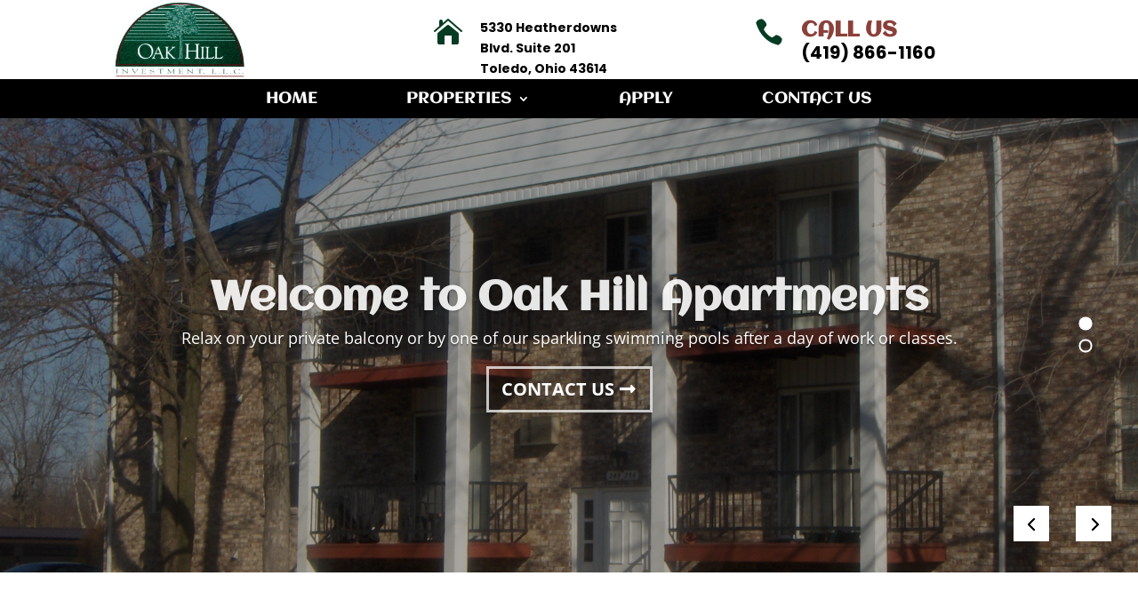

--- FILE ---
content_type: text/html; charset=utf-8
request_url: https://www.google.com/recaptcha/api2/anchor?ar=1&k=6Lchh7sfAAAAAKM8bawahyQFv5p5y4CFIF6ckfT_&co=aHR0cHM6Ly9yZW50b2FraGlsbC5jb206NDQz&hl=en&v=N67nZn4AqZkNcbeMu4prBgzg&size=invisible&anchor-ms=20000&execute-ms=30000&cb=h0f99g6n4pvx
body_size: 48350
content:
<!DOCTYPE HTML><html dir="ltr" lang="en"><head><meta http-equiv="Content-Type" content="text/html; charset=UTF-8">
<meta http-equiv="X-UA-Compatible" content="IE=edge">
<title>reCAPTCHA</title>
<style type="text/css">
/* cyrillic-ext */
@font-face {
  font-family: 'Roboto';
  font-style: normal;
  font-weight: 400;
  font-stretch: 100%;
  src: url(//fonts.gstatic.com/s/roboto/v48/KFO7CnqEu92Fr1ME7kSn66aGLdTylUAMa3GUBHMdazTgWw.woff2) format('woff2');
  unicode-range: U+0460-052F, U+1C80-1C8A, U+20B4, U+2DE0-2DFF, U+A640-A69F, U+FE2E-FE2F;
}
/* cyrillic */
@font-face {
  font-family: 'Roboto';
  font-style: normal;
  font-weight: 400;
  font-stretch: 100%;
  src: url(//fonts.gstatic.com/s/roboto/v48/KFO7CnqEu92Fr1ME7kSn66aGLdTylUAMa3iUBHMdazTgWw.woff2) format('woff2');
  unicode-range: U+0301, U+0400-045F, U+0490-0491, U+04B0-04B1, U+2116;
}
/* greek-ext */
@font-face {
  font-family: 'Roboto';
  font-style: normal;
  font-weight: 400;
  font-stretch: 100%;
  src: url(//fonts.gstatic.com/s/roboto/v48/KFO7CnqEu92Fr1ME7kSn66aGLdTylUAMa3CUBHMdazTgWw.woff2) format('woff2');
  unicode-range: U+1F00-1FFF;
}
/* greek */
@font-face {
  font-family: 'Roboto';
  font-style: normal;
  font-weight: 400;
  font-stretch: 100%;
  src: url(//fonts.gstatic.com/s/roboto/v48/KFO7CnqEu92Fr1ME7kSn66aGLdTylUAMa3-UBHMdazTgWw.woff2) format('woff2');
  unicode-range: U+0370-0377, U+037A-037F, U+0384-038A, U+038C, U+038E-03A1, U+03A3-03FF;
}
/* math */
@font-face {
  font-family: 'Roboto';
  font-style: normal;
  font-weight: 400;
  font-stretch: 100%;
  src: url(//fonts.gstatic.com/s/roboto/v48/KFO7CnqEu92Fr1ME7kSn66aGLdTylUAMawCUBHMdazTgWw.woff2) format('woff2');
  unicode-range: U+0302-0303, U+0305, U+0307-0308, U+0310, U+0312, U+0315, U+031A, U+0326-0327, U+032C, U+032F-0330, U+0332-0333, U+0338, U+033A, U+0346, U+034D, U+0391-03A1, U+03A3-03A9, U+03B1-03C9, U+03D1, U+03D5-03D6, U+03F0-03F1, U+03F4-03F5, U+2016-2017, U+2034-2038, U+203C, U+2040, U+2043, U+2047, U+2050, U+2057, U+205F, U+2070-2071, U+2074-208E, U+2090-209C, U+20D0-20DC, U+20E1, U+20E5-20EF, U+2100-2112, U+2114-2115, U+2117-2121, U+2123-214F, U+2190, U+2192, U+2194-21AE, U+21B0-21E5, U+21F1-21F2, U+21F4-2211, U+2213-2214, U+2216-22FF, U+2308-230B, U+2310, U+2319, U+231C-2321, U+2336-237A, U+237C, U+2395, U+239B-23B7, U+23D0, U+23DC-23E1, U+2474-2475, U+25AF, U+25B3, U+25B7, U+25BD, U+25C1, U+25CA, U+25CC, U+25FB, U+266D-266F, U+27C0-27FF, U+2900-2AFF, U+2B0E-2B11, U+2B30-2B4C, U+2BFE, U+3030, U+FF5B, U+FF5D, U+1D400-1D7FF, U+1EE00-1EEFF;
}
/* symbols */
@font-face {
  font-family: 'Roboto';
  font-style: normal;
  font-weight: 400;
  font-stretch: 100%;
  src: url(//fonts.gstatic.com/s/roboto/v48/KFO7CnqEu92Fr1ME7kSn66aGLdTylUAMaxKUBHMdazTgWw.woff2) format('woff2');
  unicode-range: U+0001-000C, U+000E-001F, U+007F-009F, U+20DD-20E0, U+20E2-20E4, U+2150-218F, U+2190, U+2192, U+2194-2199, U+21AF, U+21E6-21F0, U+21F3, U+2218-2219, U+2299, U+22C4-22C6, U+2300-243F, U+2440-244A, U+2460-24FF, U+25A0-27BF, U+2800-28FF, U+2921-2922, U+2981, U+29BF, U+29EB, U+2B00-2BFF, U+4DC0-4DFF, U+FFF9-FFFB, U+10140-1018E, U+10190-1019C, U+101A0, U+101D0-101FD, U+102E0-102FB, U+10E60-10E7E, U+1D2C0-1D2D3, U+1D2E0-1D37F, U+1F000-1F0FF, U+1F100-1F1AD, U+1F1E6-1F1FF, U+1F30D-1F30F, U+1F315, U+1F31C, U+1F31E, U+1F320-1F32C, U+1F336, U+1F378, U+1F37D, U+1F382, U+1F393-1F39F, U+1F3A7-1F3A8, U+1F3AC-1F3AF, U+1F3C2, U+1F3C4-1F3C6, U+1F3CA-1F3CE, U+1F3D4-1F3E0, U+1F3ED, U+1F3F1-1F3F3, U+1F3F5-1F3F7, U+1F408, U+1F415, U+1F41F, U+1F426, U+1F43F, U+1F441-1F442, U+1F444, U+1F446-1F449, U+1F44C-1F44E, U+1F453, U+1F46A, U+1F47D, U+1F4A3, U+1F4B0, U+1F4B3, U+1F4B9, U+1F4BB, U+1F4BF, U+1F4C8-1F4CB, U+1F4D6, U+1F4DA, U+1F4DF, U+1F4E3-1F4E6, U+1F4EA-1F4ED, U+1F4F7, U+1F4F9-1F4FB, U+1F4FD-1F4FE, U+1F503, U+1F507-1F50B, U+1F50D, U+1F512-1F513, U+1F53E-1F54A, U+1F54F-1F5FA, U+1F610, U+1F650-1F67F, U+1F687, U+1F68D, U+1F691, U+1F694, U+1F698, U+1F6AD, U+1F6B2, U+1F6B9-1F6BA, U+1F6BC, U+1F6C6-1F6CF, U+1F6D3-1F6D7, U+1F6E0-1F6EA, U+1F6F0-1F6F3, U+1F6F7-1F6FC, U+1F700-1F7FF, U+1F800-1F80B, U+1F810-1F847, U+1F850-1F859, U+1F860-1F887, U+1F890-1F8AD, U+1F8B0-1F8BB, U+1F8C0-1F8C1, U+1F900-1F90B, U+1F93B, U+1F946, U+1F984, U+1F996, U+1F9E9, U+1FA00-1FA6F, U+1FA70-1FA7C, U+1FA80-1FA89, U+1FA8F-1FAC6, U+1FACE-1FADC, U+1FADF-1FAE9, U+1FAF0-1FAF8, U+1FB00-1FBFF;
}
/* vietnamese */
@font-face {
  font-family: 'Roboto';
  font-style: normal;
  font-weight: 400;
  font-stretch: 100%;
  src: url(//fonts.gstatic.com/s/roboto/v48/KFO7CnqEu92Fr1ME7kSn66aGLdTylUAMa3OUBHMdazTgWw.woff2) format('woff2');
  unicode-range: U+0102-0103, U+0110-0111, U+0128-0129, U+0168-0169, U+01A0-01A1, U+01AF-01B0, U+0300-0301, U+0303-0304, U+0308-0309, U+0323, U+0329, U+1EA0-1EF9, U+20AB;
}
/* latin-ext */
@font-face {
  font-family: 'Roboto';
  font-style: normal;
  font-weight: 400;
  font-stretch: 100%;
  src: url(//fonts.gstatic.com/s/roboto/v48/KFO7CnqEu92Fr1ME7kSn66aGLdTylUAMa3KUBHMdazTgWw.woff2) format('woff2');
  unicode-range: U+0100-02BA, U+02BD-02C5, U+02C7-02CC, U+02CE-02D7, U+02DD-02FF, U+0304, U+0308, U+0329, U+1D00-1DBF, U+1E00-1E9F, U+1EF2-1EFF, U+2020, U+20A0-20AB, U+20AD-20C0, U+2113, U+2C60-2C7F, U+A720-A7FF;
}
/* latin */
@font-face {
  font-family: 'Roboto';
  font-style: normal;
  font-weight: 400;
  font-stretch: 100%;
  src: url(//fonts.gstatic.com/s/roboto/v48/KFO7CnqEu92Fr1ME7kSn66aGLdTylUAMa3yUBHMdazQ.woff2) format('woff2');
  unicode-range: U+0000-00FF, U+0131, U+0152-0153, U+02BB-02BC, U+02C6, U+02DA, U+02DC, U+0304, U+0308, U+0329, U+2000-206F, U+20AC, U+2122, U+2191, U+2193, U+2212, U+2215, U+FEFF, U+FFFD;
}
/* cyrillic-ext */
@font-face {
  font-family: 'Roboto';
  font-style: normal;
  font-weight: 500;
  font-stretch: 100%;
  src: url(//fonts.gstatic.com/s/roboto/v48/KFO7CnqEu92Fr1ME7kSn66aGLdTylUAMa3GUBHMdazTgWw.woff2) format('woff2');
  unicode-range: U+0460-052F, U+1C80-1C8A, U+20B4, U+2DE0-2DFF, U+A640-A69F, U+FE2E-FE2F;
}
/* cyrillic */
@font-face {
  font-family: 'Roboto';
  font-style: normal;
  font-weight: 500;
  font-stretch: 100%;
  src: url(//fonts.gstatic.com/s/roboto/v48/KFO7CnqEu92Fr1ME7kSn66aGLdTylUAMa3iUBHMdazTgWw.woff2) format('woff2');
  unicode-range: U+0301, U+0400-045F, U+0490-0491, U+04B0-04B1, U+2116;
}
/* greek-ext */
@font-face {
  font-family: 'Roboto';
  font-style: normal;
  font-weight: 500;
  font-stretch: 100%;
  src: url(//fonts.gstatic.com/s/roboto/v48/KFO7CnqEu92Fr1ME7kSn66aGLdTylUAMa3CUBHMdazTgWw.woff2) format('woff2');
  unicode-range: U+1F00-1FFF;
}
/* greek */
@font-face {
  font-family: 'Roboto';
  font-style: normal;
  font-weight: 500;
  font-stretch: 100%;
  src: url(//fonts.gstatic.com/s/roboto/v48/KFO7CnqEu92Fr1ME7kSn66aGLdTylUAMa3-UBHMdazTgWw.woff2) format('woff2');
  unicode-range: U+0370-0377, U+037A-037F, U+0384-038A, U+038C, U+038E-03A1, U+03A3-03FF;
}
/* math */
@font-face {
  font-family: 'Roboto';
  font-style: normal;
  font-weight: 500;
  font-stretch: 100%;
  src: url(//fonts.gstatic.com/s/roboto/v48/KFO7CnqEu92Fr1ME7kSn66aGLdTylUAMawCUBHMdazTgWw.woff2) format('woff2');
  unicode-range: U+0302-0303, U+0305, U+0307-0308, U+0310, U+0312, U+0315, U+031A, U+0326-0327, U+032C, U+032F-0330, U+0332-0333, U+0338, U+033A, U+0346, U+034D, U+0391-03A1, U+03A3-03A9, U+03B1-03C9, U+03D1, U+03D5-03D6, U+03F0-03F1, U+03F4-03F5, U+2016-2017, U+2034-2038, U+203C, U+2040, U+2043, U+2047, U+2050, U+2057, U+205F, U+2070-2071, U+2074-208E, U+2090-209C, U+20D0-20DC, U+20E1, U+20E5-20EF, U+2100-2112, U+2114-2115, U+2117-2121, U+2123-214F, U+2190, U+2192, U+2194-21AE, U+21B0-21E5, U+21F1-21F2, U+21F4-2211, U+2213-2214, U+2216-22FF, U+2308-230B, U+2310, U+2319, U+231C-2321, U+2336-237A, U+237C, U+2395, U+239B-23B7, U+23D0, U+23DC-23E1, U+2474-2475, U+25AF, U+25B3, U+25B7, U+25BD, U+25C1, U+25CA, U+25CC, U+25FB, U+266D-266F, U+27C0-27FF, U+2900-2AFF, U+2B0E-2B11, U+2B30-2B4C, U+2BFE, U+3030, U+FF5B, U+FF5D, U+1D400-1D7FF, U+1EE00-1EEFF;
}
/* symbols */
@font-face {
  font-family: 'Roboto';
  font-style: normal;
  font-weight: 500;
  font-stretch: 100%;
  src: url(//fonts.gstatic.com/s/roboto/v48/KFO7CnqEu92Fr1ME7kSn66aGLdTylUAMaxKUBHMdazTgWw.woff2) format('woff2');
  unicode-range: U+0001-000C, U+000E-001F, U+007F-009F, U+20DD-20E0, U+20E2-20E4, U+2150-218F, U+2190, U+2192, U+2194-2199, U+21AF, U+21E6-21F0, U+21F3, U+2218-2219, U+2299, U+22C4-22C6, U+2300-243F, U+2440-244A, U+2460-24FF, U+25A0-27BF, U+2800-28FF, U+2921-2922, U+2981, U+29BF, U+29EB, U+2B00-2BFF, U+4DC0-4DFF, U+FFF9-FFFB, U+10140-1018E, U+10190-1019C, U+101A0, U+101D0-101FD, U+102E0-102FB, U+10E60-10E7E, U+1D2C0-1D2D3, U+1D2E0-1D37F, U+1F000-1F0FF, U+1F100-1F1AD, U+1F1E6-1F1FF, U+1F30D-1F30F, U+1F315, U+1F31C, U+1F31E, U+1F320-1F32C, U+1F336, U+1F378, U+1F37D, U+1F382, U+1F393-1F39F, U+1F3A7-1F3A8, U+1F3AC-1F3AF, U+1F3C2, U+1F3C4-1F3C6, U+1F3CA-1F3CE, U+1F3D4-1F3E0, U+1F3ED, U+1F3F1-1F3F3, U+1F3F5-1F3F7, U+1F408, U+1F415, U+1F41F, U+1F426, U+1F43F, U+1F441-1F442, U+1F444, U+1F446-1F449, U+1F44C-1F44E, U+1F453, U+1F46A, U+1F47D, U+1F4A3, U+1F4B0, U+1F4B3, U+1F4B9, U+1F4BB, U+1F4BF, U+1F4C8-1F4CB, U+1F4D6, U+1F4DA, U+1F4DF, U+1F4E3-1F4E6, U+1F4EA-1F4ED, U+1F4F7, U+1F4F9-1F4FB, U+1F4FD-1F4FE, U+1F503, U+1F507-1F50B, U+1F50D, U+1F512-1F513, U+1F53E-1F54A, U+1F54F-1F5FA, U+1F610, U+1F650-1F67F, U+1F687, U+1F68D, U+1F691, U+1F694, U+1F698, U+1F6AD, U+1F6B2, U+1F6B9-1F6BA, U+1F6BC, U+1F6C6-1F6CF, U+1F6D3-1F6D7, U+1F6E0-1F6EA, U+1F6F0-1F6F3, U+1F6F7-1F6FC, U+1F700-1F7FF, U+1F800-1F80B, U+1F810-1F847, U+1F850-1F859, U+1F860-1F887, U+1F890-1F8AD, U+1F8B0-1F8BB, U+1F8C0-1F8C1, U+1F900-1F90B, U+1F93B, U+1F946, U+1F984, U+1F996, U+1F9E9, U+1FA00-1FA6F, U+1FA70-1FA7C, U+1FA80-1FA89, U+1FA8F-1FAC6, U+1FACE-1FADC, U+1FADF-1FAE9, U+1FAF0-1FAF8, U+1FB00-1FBFF;
}
/* vietnamese */
@font-face {
  font-family: 'Roboto';
  font-style: normal;
  font-weight: 500;
  font-stretch: 100%;
  src: url(//fonts.gstatic.com/s/roboto/v48/KFO7CnqEu92Fr1ME7kSn66aGLdTylUAMa3OUBHMdazTgWw.woff2) format('woff2');
  unicode-range: U+0102-0103, U+0110-0111, U+0128-0129, U+0168-0169, U+01A0-01A1, U+01AF-01B0, U+0300-0301, U+0303-0304, U+0308-0309, U+0323, U+0329, U+1EA0-1EF9, U+20AB;
}
/* latin-ext */
@font-face {
  font-family: 'Roboto';
  font-style: normal;
  font-weight: 500;
  font-stretch: 100%;
  src: url(//fonts.gstatic.com/s/roboto/v48/KFO7CnqEu92Fr1ME7kSn66aGLdTylUAMa3KUBHMdazTgWw.woff2) format('woff2');
  unicode-range: U+0100-02BA, U+02BD-02C5, U+02C7-02CC, U+02CE-02D7, U+02DD-02FF, U+0304, U+0308, U+0329, U+1D00-1DBF, U+1E00-1E9F, U+1EF2-1EFF, U+2020, U+20A0-20AB, U+20AD-20C0, U+2113, U+2C60-2C7F, U+A720-A7FF;
}
/* latin */
@font-face {
  font-family: 'Roboto';
  font-style: normal;
  font-weight: 500;
  font-stretch: 100%;
  src: url(//fonts.gstatic.com/s/roboto/v48/KFO7CnqEu92Fr1ME7kSn66aGLdTylUAMa3yUBHMdazQ.woff2) format('woff2');
  unicode-range: U+0000-00FF, U+0131, U+0152-0153, U+02BB-02BC, U+02C6, U+02DA, U+02DC, U+0304, U+0308, U+0329, U+2000-206F, U+20AC, U+2122, U+2191, U+2193, U+2212, U+2215, U+FEFF, U+FFFD;
}
/* cyrillic-ext */
@font-face {
  font-family: 'Roboto';
  font-style: normal;
  font-weight: 900;
  font-stretch: 100%;
  src: url(//fonts.gstatic.com/s/roboto/v48/KFO7CnqEu92Fr1ME7kSn66aGLdTylUAMa3GUBHMdazTgWw.woff2) format('woff2');
  unicode-range: U+0460-052F, U+1C80-1C8A, U+20B4, U+2DE0-2DFF, U+A640-A69F, U+FE2E-FE2F;
}
/* cyrillic */
@font-face {
  font-family: 'Roboto';
  font-style: normal;
  font-weight: 900;
  font-stretch: 100%;
  src: url(//fonts.gstatic.com/s/roboto/v48/KFO7CnqEu92Fr1ME7kSn66aGLdTylUAMa3iUBHMdazTgWw.woff2) format('woff2');
  unicode-range: U+0301, U+0400-045F, U+0490-0491, U+04B0-04B1, U+2116;
}
/* greek-ext */
@font-face {
  font-family: 'Roboto';
  font-style: normal;
  font-weight: 900;
  font-stretch: 100%;
  src: url(//fonts.gstatic.com/s/roboto/v48/KFO7CnqEu92Fr1ME7kSn66aGLdTylUAMa3CUBHMdazTgWw.woff2) format('woff2');
  unicode-range: U+1F00-1FFF;
}
/* greek */
@font-face {
  font-family: 'Roboto';
  font-style: normal;
  font-weight: 900;
  font-stretch: 100%;
  src: url(//fonts.gstatic.com/s/roboto/v48/KFO7CnqEu92Fr1ME7kSn66aGLdTylUAMa3-UBHMdazTgWw.woff2) format('woff2');
  unicode-range: U+0370-0377, U+037A-037F, U+0384-038A, U+038C, U+038E-03A1, U+03A3-03FF;
}
/* math */
@font-face {
  font-family: 'Roboto';
  font-style: normal;
  font-weight: 900;
  font-stretch: 100%;
  src: url(//fonts.gstatic.com/s/roboto/v48/KFO7CnqEu92Fr1ME7kSn66aGLdTylUAMawCUBHMdazTgWw.woff2) format('woff2');
  unicode-range: U+0302-0303, U+0305, U+0307-0308, U+0310, U+0312, U+0315, U+031A, U+0326-0327, U+032C, U+032F-0330, U+0332-0333, U+0338, U+033A, U+0346, U+034D, U+0391-03A1, U+03A3-03A9, U+03B1-03C9, U+03D1, U+03D5-03D6, U+03F0-03F1, U+03F4-03F5, U+2016-2017, U+2034-2038, U+203C, U+2040, U+2043, U+2047, U+2050, U+2057, U+205F, U+2070-2071, U+2074-208E, U+2090-209C, U+20D0-20DC, U+20E1, U+20E5-20EF, U+2100-2112, U+2114-2115, U+2117-2121, U+2123-214F, U+2190, U+2192, U+2194-21AE, U+21B0-21E5, U+21F1-21F2, U+21F4-2211, U+2213-2214, U+2216-22FF, U+2308-230B, U+2310, U+2319, U+231C-2321, U+2336-237A, U+237C, U+2395, U+239B-23B7, U+23D0, U+23DC-23E1, U+2474-2475, U+25AF, U+25B3, U+25B7, U+25BD, U+25C1, U+25CA, U+25CC, U+25FB, U+266D-266F, U+27C0-27FF, U+2900-2AFF, U+2B0E-2B11, U+2B30-2B4C, U+2BFE, U+3030, U+FF5B, U+FF5D, U+1D400-1D7FF, U+1EE00-1EEFF;
}
/* symbols */
@font-face {
  font-family: 'Roboto';
  font-style: normal;
  font-weight: 900;
  font-stretch: 100%;
  src: url(//fonts.gstatic.com/s/roboto/v48/KFO7CnqEu92Fr1ME7kSn66aGLdTylUAMaxKUBHMdazTgWw.woff2) format('woff2');
  unicode-range: U+0001-000C, U+000E-001F, U+007F-009F, U+20DD-20E0, U+20E2-20E4, U+2150-218F, U+2190, U+2192, U+2194-2199, U+21AF, U+21E6-21F0, U+21F3, U+2218-2219, U+2299, U+22C4-22C6, U+2300-243F, U+2440-244A, U+2460-24FF, U+25A0-27BF, U+2800-28FF, U+2921-2922, U+2981, U+29BF, U+29EB, U+2B00-2BFF, U+4DC0-4DFF, U+FFF9-FFFB, U+10140-1018E, U+10190-1019C, U+101A0, U+101D0-101FD, U+102E0-102FB, U+10E60-10E7E, U+1D2C0-1D2D3, U+1D2E0-1D37F, U+1F000-1F0FF, U+1F100-1F1AD, U+1F1E6-1F1FF, U+1F30D-1F30F, U+1F315, U+1F31C, U+1F31E, U+1F320-1F32C, U+1F336, U+1F378, U+1F37D, U+1F382, U+1F393-1F39F, U+1F3A7-1F3A8, U+1F3AC-1F3AF, U+1F3C2, U+1F3C4-1F3C6, U+1F3CA-1F3CE, U+1F3D4-1F3E0, U+1F3ED, U+1F3F1-1F3F3, U+1F3F5-1F3F7, U+1F408, U+1F415, U+1F41F, U+1F426, U+1F43F, U+1F441-1F442, U+1F444, U+1F446-1F449, U+1F44C-1F44E, U+1F453, U+1F46A, U+1F47D, U+1F4A3, U+1F4B0, U+1F4B3, U+1F4B9, U+1F4BB, U+1F4BF, U+1F4C8-1F4CB, U+1F4D6, U+1F4DA, U+1F4DF, U+1F4E3-1F4E6, U+1F4EA-1F4ED, U+1F4F7, U+1F4F9-1F4FB, U+1F4FD-1F4FE, U+1F503, U+1F507-1F50B, U+1F50D, U+1F512-1F513, U+1F53E-1F54A, U+1F54F-1F5FA, U+1F610, U+1F650-1F67F, U+1F687, U+1F68D, U+1F691, U+1F694, U+1F698, U+1F6AD, U+1F6B2, U+1F6B9-1F6BA, U+1F6BC, U+1F6C6-1F6CF, U+1F6D3-1F6D7, U+1F6E0-1F6EA, U+1F6F0-1F6F3, U+1F6F7-1F6FC, U+1F700-1F7FF, U+1F800-1F80B, U+1F810-1F847, U+1F850-1F859, U+1F860-1F887, U+1F890-1F8AD, U+1F8B0-1F8BB, U+1F8C0-1F8C1, U+1F900-1F90B, U+1F93B, U+1F946, U+1F984, U+1F996, U+1F9E9, U+1FA00-1FA6F, U+1FA70-1FA7C, U+1FA80-1FA89, U+1FA8F-1FAC6, U+1FACE-1FADC, U+1FADF-1FAE9, U+1FAF0-1FAF8, U+1FB00-1FBFF;
}
/* vietnamese */
@font-face {
  font-family: 'Roboto';
  font-style: normal;
  font-weight: 900;
  font-stretch: 100%;
  src: url(//fonts.gstatic.com/s/roboto/v48/KFO7CnqEu92Fr1ME7kSn66aGLdTylUAMa3OUBHMdazTgWw.woff2) format('woff2');
  unicode-range: U+0102-0103, U+0110-0111, U+0128-0129, U+0168-0169, U+01A0-01A1, U+01AF-01B0, U+0300-0301, U+0303-0304, U+0308-0309, U+0323, U+0329, U+1EA0-1EF9, U+20AB;
}
/* latin-ext */
@font-face {
  font-family: 'Roboto';
  font-style: normal;
  font-weight: 900;
  font-stretch: 100%;
  src: url(//fonts.gstatic.com/s/roboto/v48/KFO7CnqEu92Fr1ME7kSn66aGLdTylUAMa3KUBHMdazTgWw.woff2) format('woff2');
  unicode-range: U+0100-02BA, U+02BD-02C5, U+02C7-02CC, U+02CE-02D7, U+02DD-02FF, U+0304, U+0308, U+0329, U+1D00-1DBF, U+1E00-1E9F, U+1EF2-1EFF, U+2020, U+20A0-20AB, U+20AD-20C0, U+2113, U+2C60-2C7F, U+A720-A7FF;
}
/* latin */
@font-face {
  font-family: 'Roboto';
  font-style: normal;
  font-weight: 900;
  font-stretch: 100%;
  src: url(//fonts.gstatic.com/s/roboto/v48/KFO7CnqEu92Fr1ME7kSn66aGLdTylUAMa3yUBHMdazQ.woff2) format('woff2');
  unicode-range: U+0000-00FF, U+0131, U+0152-0153, U+02BB-02BC, U+02C6, U+02DA, U+02DC, U+0304, U+0308, U+0329, U+2000-206F, U+20AC, U+2122, U+2191, U+2193, U+2212, U+2215, U+FEFF, U+FFFD;
}

</style>
<link rel="stylesheet" type="text/css" href="https://www.gstatic.com/recaptcha/releases/N67nZn4AqZkNcbeMu4prBgzg/styles__ltr.css">
<script nonce="Om9JzJLUrbEZEzoPMZJ4wg" type="text/javascript">window['__recaptcha_api'] = 'https://www.google.com/recaptcha/api2/';</script>
<script type="text/javascript" src="https://www.gstatic.com/recaptcha/releases/N67nZn4AqZkNcbeMu4prBgzg/recaptcha__en.js" nonce="Om9JzJLUrbEZEzoPMZJ4wg">
      
    </script></head>
<body><div id="rc-anchor-alert" class="rc-anchor-alert"></div>
<input type="hidden" id="recaptcha-token" value="[base64]">
<script type="text/javascript" nonce="Om9JzJLUrbEZEzoPMZJ4wg">
      recaptcha.anchor.Main.init("[\x22ainput\x22,[\x22bgdata\x22,\x22\x22,\[base64]/[base64]/[base64]/[base64]/[base64]/UltsKytdPUU6KEU8MjA0OD9SW2wrK109RT4+NnwxOTI6KChFJjY0NTEyKT09NTUyOTYmJk0rMTxjLmxlbmd0aCYmKGMuY2hhckNvZGVBdChNKzEpJjY0NTEyKT09NTYzMjA/[base64]/[base64]/[base64]/[base64]/[base64]/[base64]/[base64]\x22,\[base64]\x22,\[base64]/[base64]/ChcOKw6wZOyvCj8O3w4vCtA7DncKNB8Obw5fDp8Ouw4TDq8KTw67DjgwhO0kMEcOvYQvDjjDCnn8wQlAYQsOCw5XDn8K5Y8K+w7obE8KVPcKzwqAjwoM1fMKBw4skwp7CrGMGQXM9wr/CrXzDtMKqJXjCmsKEwqE5wq/CuR/DjSIVw5IHPMKvwqQvwrQCMGHCtcKvw60nwoPDsjnCikdyBlHDp8OcNwoLwoc6wqF/[base64]/DhsOHUcOFDn09FsOvMcOsw4bDgBnDtcOEwqYAw6B+CB93w7zCqAcbZ8KMwp8RwrbCgcKiH0UJw47DmTNgwrHDpRdkIVvCj13Dl8OCahh3w4TDssOMw4sewrTCqm7Co1LCjVXDklkZBSbCh8KWw4FXeMKhSC9Yw58/w50Vw7/[base64]/WBZbw6IbwpJiwqczwqTDimbDmsOPwrkGXsK1fkrCtgFTw77Dr8ObXlZeYcOlRMO/Qm3CqMKyODVjw7krOMKkRcKuIVhDZ8O+wo/[base64]/DiC3CvQkTwrRtUgx2Bh4iLFHCk8KyRMOWQMKxw77Dvy3Chx/DsMKAwqXDq25Gw6TDn8Omw4YuGMKfZsONwp7CkhTChiTDtD8sZMKDU3nDjDhKM8Kzw58Nw7J1R8K6TCMWw6zCtQNtWToVw7XDmMK5DhXCsMO9wq3DucOgw6E/K1ZHwpLCisKBw7N1CcK2w43DhcKwAsKjw5/Cn8K2woHCo2MIHMKEwoFnw4BYFMK1wqfCssKsCQDCssOldBPCrMKDDBTChcKWwpbCgF3DkiDChsOQwq1Kw4XCncOcFEvDuhzCilHDoMOawrLDlTrDjGMkw7ESGsOSZ8O8w7jDizPDjg7DgxPDsCldLXcnwq0Qwq3CiycbZMORA8Oyw6duWRoiwr4/dlDDuAPDkMO/w5/[base64]/w5A0wpd8w6vCs19pE8Opw5krYsOTwq3DgyQ7w43DpVzCkcKqNGHCrsO1Fi1Fw58tw5tWw4QZUcKZWMKhLV3ChMOPKsK6YwEwXsK3wog0w41VLMOAWnoowpPCnmIxNMKCLEzDt0/DrsKZw67CsnleasKYHsKgeRbDi8OJPwTCpMOcd0jCr8KdA0nDmMKaOSfCqgrDlS7CoxbDj1nCtyYLwpjCk8K8e8K7w4Rgwq9JwojDv8KtKSQKN3JRwrXDssKsw64twonCv2zCvh51AkHCn8K4UALDnMKIBlrDrcOBQFLCgyfDtcOPVzjCmR/[base64]/DnMOHdUrDrcOUAjhnFcK5b8O8HHfDgFs3w71pPFLDiFoPF3LCq8K4CMO4w5HDr04iw7k/w4cewpHDgicJwqbDjMOgw5hRwp7DqMOPw6EoC8OKwprDmGJEWMK+IcO9MSg5w4d2WRXDsMKhQsKxw78easKQa2LDjEDCs8KzwozCnsOiw6N1PsOxD8KlwpLCqMK9w5B6w5HDjBLCrMKuwo83TAJJN00Qw43CmMOacMOYQsOyHjrCqH/[base64]/[base64]/CjMKBwpIlQcKDK3rDgsKpfMOwbsOWw6nDjzxgwqdvwrUveMKaWBHDqsKYw5zCvibDlcKNwpDCmsKtUB4zw67CjcKVwq3Doztaw794eMKIw6U2JcOUwpAtwoFZRk5Bc1jCjjFYf3lXw617woHDo8KgwpHDuxhlwpVDwpwfOU0Ewq/[base64]/[base64]/Cr8OUwpnCtEZgw5XCpF/CsSfCo8OTYCbDrzRDw6zCiA0Bw4DDpMOxw7XDmCvCrsOnw4hawqnDvFjCpcKeNgIkwobDhTfDucKjdMKNZcOtNTnCnWpFLMK/X8OtODDCvcO9w45zDGPDsV8IWMKYw7LDn8K4H8OnP8K8AMK2w6fCg2HDpjTDl8K3bsKpwqBTwrHDshJuXF7DgSrDo1tNVgh7wrzCmQHDv8O8HGTCh8O6RsOGcMKycTjCg8KCw6TCqsKKK3jColrDnlctw5LCpcKJw7zCmsKCwqxpczDCvcK/wq1sN8OCw6nDsg3DocK6wpXDjktQeMOXwpImVcKowojCknl5CXPDhEkiw7/DmcKZw4kkdzPCiD9Fw7jCvUA3DWjDg0pDZsOHwqFDL8OWfitww7bCs8Kpw7/CncObw7nDvEHDmMOOwq/CimjDusOXw5bCrcKaw4RzEBzDpsKAw7jDi8OdERY6B07DqMONw5IpLMOBV8OFw51oV8Kjw71iwrjCg8Obw6fDmMKQwrnCjGTDgQnDsF/Dj8OGQsOKZsOSMMOjwrTDvMOIKl7Cq0JywqUFwpICw7/ClsKlwrgzwpzCinYoKz4PwoUdw7TDiATCvnxdwrrCnwRoC23DkHBTw7TCtjTDq8OgeXp+M8Oaw7bCo8KfwqUeGMKow4PCuRHDpgHDilAjw7hHZX4sw5wvwoAaw5shNsKTbSHDocO0diPCk2XCmxTDnsKdFwQ/w4PDgMO9ZwXDkcKkbMKjwrgaUcOVw7kfalRRfVIuwqHCpcODVsKHw7XCisOXIsOfwrNvd8O5P0zCvj3CrmXChMKLwrPCiBUcwphJD8KFB8KnFsK6P8OGWj3DpMOfwo82AhPDrxtMw7DCjG5Tw7pYe0Nowq01woBowq3CrcKeTsK0CC8Iw64jBcKkwoXCvcK/[base64]/ChgNjw5dXw4wqw7M/BnrDl1/CsU7DhsOFR8OTCsKww6/CqMKtwpkaw5LDqsKcTMOtwptEw6dBEmgdDEcfwpvDnsOZID7DvsKacsKhB8KEDUDCuMOvwrnDlG8zbCzDj8KSfMOkwqw/Xh7Dg198wrXDpW/Cj2TDmcOUf8OrdEDDvBPDo07Dk8Kaw47DssOrwojDmno8wrLDncOGK8Oqw5AKeMKreMKmwrwuDsKOwr5/esKCw6vDjTYTB0bCrMOpTiZTw6sJw7jCrMKXBsK8woB3w6zCl8OeK18pJcKDI8OEw5rCsHrCjMOSw6zCmsOfIcOZwp7DvMKfDDXCjcKADMORwqcjDjcLC8KMw5RgGsKtwpbClxfClMKWQFbDhVfDgcKTDcKew7PDosKtw7s+w6Atw5YHw6IlwrDDg3Jow7/Dg8Obb0cPw4Y0wot1w405w4sdLsKMwoPCkhV0M8KJEcO1w47DvMKUOwvCsFDCnMKbF8KBZFDCi8OiwpDDkcOnQn/CqXcVwrtuw6DClkRawpwZbTrDvsKJLMOLwqzCohoxw78INWfCgynCoVA0P8OwJgXDkTfDk2jDu8Kmb8KIQkXDm8OkQyYuWsKCbFLCgMKHUMOoQ8O/[base64]/DoHXCjiXCmMOmw7HDlcKEw4Yhwo7CkUHDr8KWcQNXw5MHwpXDmsOIwr/CmsO6wqluwoLDrMKDMUjDuU/Dikw8M8O8WMOWNT1lPyrDpF4fw5NrwqvCs2YwwpJ1w7doAFfDmsK/wp3DvcKRbMK/CsO6IALDi0DCuBTCq8OLNyfCrsKIIWwewpPConvCncK1wpXCnyrCrn5+w7FadsKZdmkjw5kfMTXDn8Kqw6Ftwo8BQg3DqUNXwpMpwrvDqGPCo8KKw6ZSdhXCtijDusK5JMKfw6ttw4I8P8Ohw5HCn1TCoTLDqcOTeMOuDm/CnDs2P8O3E1IdwoLCmsO5TwXCrMKxwoBweADDg8KLw5LDvcKhw4pMFHnCuynCvMO2YQEUSMOGEcOhwpfCscOpEwg7wqlXwpHCtsO3RcOpR8KdwrQIbinDi1Mua8O4w69Vw4/DocKwfMOnw6LCsSkFdTnDhMKfw57DrSTDqsO+Z8KYd8OjWCnDhMOEwqzDv8OqwpTDicKdDh/Dvjl1wpkvNMKeB8OmUCPCgHcgJCBXwpfCl2hdXgZ8I8KeG8Kjw7siwphLPcKceg3CjFzCtcKVEmjDhEA6AcKFwr/DsEXDt8O8wrlTdDbDlcOcw4DDnAMYwrzCpQPDvMO+w6/Cnh7DtmzCgMKsw597IcOmPsK7wr14GG7DghRzS8Kvwr8lwqXClEvCkXPCvMOJwr/DqBfCosKfw4nCtMKqb2YQDcKLwp/DqMOyUmvChW7DvcKkcULCmcKHCMOMwqfDplzDucOUw6bDoD92w5pcw73DkcOLw67CiVFNIz/DnknCvMKwFcKKIg1AOgxqacKywowLworCp3gHw5N+wrJ2H09Qw5EoIiXCkjjDtAF/wp1Pw7/CgMKLQMK+SSZKwr3Do8OsGSpCwoo0w4VlfxXDkcOVw6IVQ8OKwr/DpRJlGsOCwp/DkE1rwoJiVcOPRFXCj3PChcKQw6lcw67CtMK/wovCosKaXFPDjsKowpo8GsOpw4/DkVY5wr01aDsYwo4Dw5XDhsOtN3Iww4BGw47Dr8KiRMK4w6p0w6giI8KPwrU5wq3DjAQDfBlpwoRnw6nDvsO9wo/DrnEywolnw4fCom3DjMOewrsWEsKSTiDCrDI5NiDCvcOef8KDwpVnX2nCk10XVsOHw6nCqcKFw7PCssKowqPCr8KvIjnClMK2XsKnwoLCoh5nL8OQw5fCnMK4wr7Ct0vCj8ObKyleVsOZFMK5cy5HVsOZDx/Co8KkEgozw7kvI1Z0wq/DmMOXwoTDhsOcWy1vwoQTw7ITw6PDhWsJwrIdwqPDu8OGGcKhw5bDmgXCgsKJPzUwVsKxw5zChnxCRyLDq3/[base64]/[base64]/CvlFgw7HDtMKHw6PDlSBNI8OAXTcIeDzDjy3Di3bCrsKoTcOoZAYINsOqw69qesK6BsOAwqkgO8KQwpfDqsK/wqANRm0CcS19wo7DkDxZFcKscn3DlcOkSUnDhQXDg8Opw6YDw7rDi8ODwokAcsKYw40FwozCsT/CmMKGwroJfsKYQT7DisKWeRN1w7oWbSnClcOIw7bDjMKPwrMOKcO7Ni03w7YUw6prw5zDv1sGMMOOw53DusOkw4bCiMKbwpLDsF8TwrjDk8Oyw7R5DcKGwop8wo3Dr3XCgMKnwqHCk3cXw5N6wqXDuCzCm8K/wo5IU8OQwp3DlMOIWw/DlB9swpLCmEVBMcOuwo8YYGHDocKAfkLCtsO5SMK7PMOkPMKQDFrCocOVwoLCssKSw77CizVOw4A6wo5JwpMmEsKow6Y4eX7CpMOdOXjCjkJ8FA5jES/CuMKIwpnCmsO6wprCvXbDgBVnYxzCiGBXEMKvw53DusOvwrvDlcOSN8ObbyjDt8K9w7Ebw6pDFsOZesOZSsOhwptBGxNkc8KZH8OAw6/[base64]/DtXc+MFnCmmTDqm9ww6YIwoXCsHgJw4PDoMKmwrgrMFPDu03Dj8O3NV/DusKpwqQ1F8OuwoTDjBARw7I0wpPCu8ONw4pfw5sWJG3ChGsQwokvw6nDjcO1Wz7CnTY5ZWLCtcOGw4Qcw6nDh1vDv8Oxw4/DnMKOK1QZwpZuw4ckJ8OMU8Kaw6TCgMONw6bCqcOow7xbawbDrlFyBlZAw6lGLsK+w4F1wrUUwqDDiMKrbcKYMDLCgl/[base64]/CkEsNH8O3Xz/DpMOrAMKIw5PChzAHasKiNkbCvmTCpwkdw492w7rCqCvDhwzDjFXCgUdeb8OzDMKnB8OyUH/DgcOqwpVmw5jDj8KBwrDCssOvwo3CncOqwqnCosO+w4YMX0t0VEPCncKrD0Ncwo0nw7wCwoHCmR3ChMKzO3HCjTLChl/Csm9lTgnDiBN3VAcDwpcPwqoldw/DoMOww6rDnsO3FVVcwpZcJsKAwp4Lw51wT8Khw77Cpgomw59jwonDp2xLw7pzwr/DgSHDiVnCksKMw7vDmsK3DcO0wrPDrVd5wpI+wqI6wptnQMKGw6lGBxNQMwjCkn7Cq8OjwqHCtFjCmMOMAAjDicOiw4fCpsO3woHDo8KBwp1iw59Pwo0RPhNsw4YTwrgqwqPCvwHCoHtqDxZswrzDsBB2wqzDjsOew5TDnAsUaMK/[base64]/CgsKtwo1jw4tCe8Kxwp/DncOsBsKlwqwoPsKHw4h6fSjCsjnDocOmM8OsM8OXw6/[base64]/Cn11Jwp5Ja1nCqcKcMMOoV8OgwpzDpcKTw5DCjAPChz0bw5XCmcKPw7pRT8KNGnDCtMOmCFbDlCFww4sJw6EoJlDCiDNSwrnCqcKOw7Fow48owr/DsnYrSMOJwrwYwroDwrM2dQTCsmrDjDtow4XCjsKPw47ChH9Rwqw0HFjDjQXDqsKbZ8KswpPDhRHCjMOqwpQrw6ICwpVKBHPCoxEHL8OVwocsFk3DpMKWwrBgw5UMKcKuMMKNDgtRwoRlw4tqw6Imw7tdw6s/[base64]/CgkTDrMK2w6RXwrHCm8Kyw6fCtsK/w7gLwrzCrEpyw4fCmMKqw7bDocKuw6nDrzM/woBzw6/DkcOIwp/Dj0rCksOGw60eFDgbLlbDtGpGchXDrkfDthNDL8KcwrHDtFrCjl5kA8Kcw4RoFcKNB1rCl8KFwqVAA8OIDDXCgsO3wo/DucOUwpzCsQ/Cq1IYUy4ow7vCq8O3FcKTa11dN8OUw4dww4HCksO0wq/Dq8O5wrHDicKKLFrCj0Qiw61Ew4PDgMOcYQDDvgZMwrcKw5fDkMOAw43CiF06w5fCgBU7wrlvCEbDrcKbw63Ck8OxCBJhbkdCwoDCucOgA3zDsy9Sw63CljRDwq3DlMOeaFPCpUfCrH/Chh3CkMKtSsKiwpEoPsKIQcOew6QQesKCwrFZE8K7w6p+QwbDosKXesOmw5Zvwp1eF8KxwofDu8OpwrrCg8O9fyp+fFJvwoc6cW/CkE1/w6rCnUR5LV3CmMKCH1B6GyzCqsKbw6oDw5PDqxjDo17CghrCksKDLWwdGAgXEzBZWsKWw61dcDotTcOCT8OXHcOIwo8ORQoYUi8hwrPCg8OEHHEzBz/DosKQw4gEw5vDhlRyw4k1dCkZaMO/wqYaacOWIX9Ew7vDosOCwoNNwoYDw6ZyCMO8w6TCscOiE8OINUtmwqvCi8OZw7HDgBrDowjDgcOdf8KSCCofw7HCq8KJwoQME3p6wpbDi1fCpsOQT8KhwqtsRg/DihDCnE50wrBnLBJrw6Rww63Dm8K6AXbCnQTCusOnSl3CgmXDjcO6wrNfwqHDl8O2b0zCtkxzEh7Dq8OrwpvCu8OSwoFzWMOmIcKxw5loASU8ZcOrwq0jw5wOSkESPxlNVcODw5UpXQ49VWnClcOLIcOswpLDtUPDocOgYzTCrzLDlHJYUMOkw68Xw7/[base64]/DhDPCn8Knw545w4Zew41EQcKiw6PCuB/CmS3CnEBmPcKyasO3PExiw6c5QMKdw5UMwphDbcOGw40Fw4VBBcK9w7l/[base64]/DrcOQw7zCjVbCvnMLw4BxL8OOI8OpX8KLwoY1w6vDsXoBw6Zdw7jCpcK/w786w490wq3DusKHZzVKwpZpKcKsQMOzasO4YyrDjCo1VcOlw5/Cs8OZwq4FwoQuw6NFwqFmw6YSXWfClV5ZenrCmcKOw7NwMMOPwrxVw5vCkR7Ckxd3w6/[base64]/Ch3xkNcOXQcOVZcOUwqzCiMOSw5PDuE0OacKDbMK8QlxRwoLCqcOQdsKWTMKNPklHw5fDqTUhOFU3wq7ClkjDhMKLw4/DnS3CkMOnDwPCisKBOcK8wqnCtHZjZMKiI8OERcK/D8Otw5XCn1bCoMKzW3oowpRRBcOoP2oFGMKVCsOhwq7DhcOnw4jCuMOMM8KbGThFw6fCq8K3w54/wpLCuWzCpMOdwrfCkVTCvzTDonMQw5/CuhZtw5XCn0/Dvnhtw7TDo0vDvMKLTBvCsMKkwoxrXcKkZH8KEsK4w4A5w5DDi8KRw4fCjTZaf8OSw67DqcKvwqFlwpondcK1U3fCvF/DisOTw4zCpsKUwqUGwqLDnkjDphTCrcKhw5hFHmFbRkjCiH7DmR3ChMKPwrnDucO+LcOhdsOqwr8ZI8KXwqYUw7VVw4MdwoY9eMO1w4DCvGLCqcKXbnhHHMKbwpfDmCZdwoZLZsKMH8K3TjPCnCR9L1DClhFrw5cWXcKRFMKRw4TCs27Chx7DlcKiJsKuwq/DpnjCsGjDs0vDuAgZAcOHw7nDn3ZewoQcw4DCg34DCFxqRwUNwoLCoGXDp8OdCRbCpcOeGztswqJ5wo9/[base64]/[base64]/CucK8asKSwrRxasKXw69LI8O2w7xKMGzCu0XCoybCk8KSSsOHw4jDkjxdw6wXw4kpwrRMw6kew51mwqARwqnCqx/[base64]/[base64]/wpohOMO2wqnCqQExDHIpw7QHwrHDvcOZwovCrcKSRy1ZUcOKw5wkwoPCrnchY8KNwrbCnsORPRV0OMOsw4FYwqnCtsK9K13DpR3Cv8Ojw6d0wqrDqcK/csKvJinDtsOOMnfCt8OUw6zCmcOWwpwZw5DCusKJF8KmdMKsfCfDrsOeacOswosddiJ2w77DncOBB2M4QcKFw64IwrrCosOYJMOnw7A/w4cPTmBnw7trw5RMKWNAw7cgwrLDhsKEwqTCrcOEE1rDgnfDucOQw70lwo0RwqZPw5s/w455wrLDr8OfQcKLKcOIaWFjwqLDmcKYw7TCisODwqFgw6nChcO9URE3LMKECcOGE28hwp3DgMO7CMOEZAo6w4DCiUPCs0JyJsO/[base64]/Cs8KbZznCiHpQZMK0wpzCjibCpSR3MmTDisKJaSLCtXbDksK0LwdjPlvDlyTCjcKeXR7Dmn3DicOSR8OQw6MXw7jDnsOjwq9/wrLDjTFDwojCkDnChj/DncO+w68FeCrCmMKWw7XCoxvDsMKHI8OawrE4EcOEXU3CuMKKwo7DlGHDmlhGw4BmNF0/d0ELwq42wqzCi0F6HsOkw5RDV8KWwrbCicO5wpjDkQxCwog1w6gow5s3SBzDtwQQPcKOwpfDnivDuSZ+EmfCh8OkCMOqw5/DnnrCgGRLw449woXCiBHDlD3Cm8O+NsOdwpMvCkXCncKoNcKDbMKUccO/UMO4P8Kyw6XDr3sow49fXE0gwoJzwqYdDHcPKMKoJ8OKw7zDlMOvLHnClBRwY3rDqjDCq0jChsKvZ8KLdWrDgThvRMK3wrLDicK9w5I2SltBwokyWSPDg05Nwop/w5ElwrzClF3Do8OTw4fDt2PDo1NmwpPDi8O+XcOMEmrDlcKcw6N/wpnCvW5LccOSBMO3wr8ww7FiwpsTHMKbaBIJwq/DgcKFw7PCqGPDmcKUwp0mw7wSck8Ewo1FOmwfTsOBwp7DgnbCi8O3AMKowpFxwqrDkzJbwrbDlsKiwrdqDMOUbcKDwr1Bw47DosOoJcKjKkwiw6MuwrPCu8OXJ8O8wrvCiMKkwofCpwABNsK0w60wSn1Dwo/CsD/[base64]/[base64]/Dv3fCtEYnK8KbPsKPw6nCjMKwWxDDhMK4d1PDuMO8OsOjDyYPGcORwrPDhsKwwqbCgn3DrcOLMcORw6rDrMKVJcKDF8KKwrdXNU82w4rDnn3CnsOee2TDuHjCkW4Zw6rDpGpPCsOUwoLCgzrCgQBJwpwIwpfDkhbCiRjDtXDDlMK8MMOjw4F/[base64]/CgxsrACBkT8KIw57Du0xOw4h3A1UEw7p5bm/CrwnChcOsVEQKLMOFXsOZwoNlw7XCnMKuIjNUw6zDnwpSw5kCIsKEVxImWDUCRcOqw6fDg8O6wpjCtsO/w5V9wrBqTz3DkMKfdg/CvxpCwrNHX8KbwqrCv8K0w4DDqMOQw4Yrwokjw5zDhcK/dsKcw4XDhl40F0zCiMONwpdpw5cJw4k8wpPCmWIhH0dTBllNQMOfBMOHVcO4woLCsMKNTMOfw5ddw5Qjw7IsEw7CuQk4cxbClTTCmcOcw6DChFlIUsK9w4XCvsKRY8ODw7TCvFNIw7HCmnIlw7t6e8KNDFvCoVlPR8O0BsK/A8KUw5Fpw5gQbMOjwrzCkMOcSgXDncKtw57DhcKLwr18w7QURFIVwqPDqWUEPsKwVcKXfsOww6kWVgnCmVRKDGdcw7rChMKXw61NaMKxNTFoPhgcT8KDSAQQEsOvEsOUS39Yb8K/[base64]/Cv8O5Iz8RccKJw4zDv8Osw7fCj8OyLCbCtn/Dh8OtUsKBw4I7wp3DhcOPwo5yw4V/Xjknw5nCk8OODcOmw59kwoPDl2XCoxTCtsKiw43Cv8OEZsK6wrhpwpPCj8Oaw5NMwo/DuHXDklLDhjE0wq7CuDfDrxZXfsKVbMODwoVrw7PDkMOMdMKcDwJ1ZMK+wrnDk8Ohw43CqsKvwo/Cq8KxI8K4aWLChkrDusOgw67CtsO7w4jCqcKGDcOnw5oMUHsyLF/[base64]/[base64]/DsXDCvi/Cpl0Yw5fDvHLDjRjDg0bCv8KMw6vComEpdcKBwr/DrxRuwobDvwPDoAHCr8K4QsKvPnXCgMOvw4HDtzDCrhMFwqZrwoDCscKrOMKJc8OHVcO+w6t7w59Bw54JwrQpwp/Dim/CjMO6wrPDoMKbwofDhMOww4oRFDfDoSRBw6gjH8Ogwp5bCMOTUjV5woM1wqEpwq/DkyLCnxPCn1DCpzYeYV1rKcKoIE3Ct8O9w79McMOdHsOCw7bCuUjCvcOaecOfw5odwpgxASdaw45XwoUwI8KnbMK2C3p5wpHCocONwqjCjMKUKsOMwqvCjcO8HcK5X0XCuhjCoRzCuzLCrcO6wqbDlsKIw4/CjwRQNg8recOgw6vCqgUIwpBOelXDizXDv8O0wojCjxjDsFnCt8KUw5rChsKuw4zCmi0PQcK6ccK2BgbCjAXDvWTDucOgXHDCmQBOwrhtwprDv8KCFnADwr0YwrDDhWjCgFXCpxvDvsO7ACXCl1whIUIqw6lGw4/CgsOvIz1Ww5wjYlYibGISER7CvsKlwrbDr23DqFIWLB9bwrPDomvDsRnCv8K5BgXDuMKCSyDCjcKCHjIDNBZ4MnV7IU/DvytOw6tAwrIpE8OiW8KHw5TDsAoTC8OxbF7CnMK8wqbCmcOzwonDv8O3w6rDtB3CrsO9N8Kbw7ZVw4bCgU/CjF/Dq3Naw5dXf8OoE2vDssO1w6ZTRcO/[base64]/[base64]/w6rCth8gwoB0ZnrClkAvw5NMCwFNBHbDuRIYZFgXwpRSw7dywqLClMOHwqzCpWDDmG4ow7fCl1oVcybDicKLbBgCw6ZJey3CvsO1wqrDv3zDmsKiwqp/w7bDgMOiDcOYw7cwwpDDrsOSTsOoP8Kjw5XDri3CnsO2IMKiw7hSwrMXWMKXwoAbw6Uqw6/CmyDDgmzDvyxiecOlYsK1LMKYw5wUQU0qLcK4ZwTClCExX8KNwqpoJjcfwonDgzTDnsKUR8O+wqfDqnbDnMOOw4PCk2EPw4LCk2HDsMOgw4FyTMOMFcORw6vDrWVVFsKew4Y6FsKHw7ZPwps/[base64]/[base64]/[base64]/[base64]/DqDQEclLCtGbCksK7wqLCtsO9woR3AnDDv8K2w6vDhUMBwog4LMK8wqTDpRXCmXxWYsO7wqU4OEt3NMO2csKKIzfDmArDmz05w5zCmidVw6PDrCp+w7PDmxICdRYkMGHCgMK4IhBTK8KHbwEPwoVLJwQMbmhVEVYpw6/DncKHwoTDknHDsVgzwrkkw5DCrl7CoMOew4ExBHM/KcOaw5zCmFRlwoPCssKGSVfCmsOBBMKUwosTwpDDvk4ZTxMKD0DCsWBLDcO7wqEMw4RUwqZJwoTCvMO5w4ZeEn0LGcKuw6BkXcKmQ8OgIBjDkEUnw4/CuQXDnsKvakrCosOUw4TCjwc5wq7CncKMSsKiwq3DpX03JBDCpsKMw6TCucK/YihIQk45cMKKwrHCosK5w7LCsX/[base64]/LcKjHcOlw5E4w47DmyPDiFhOw5fDpTMpw63CqCocFcO5wp1dworDrcKQw4XCsMKiEMOzw5XDv3YEw5N4w657HMKjP8KfwoIVRMOQw4AXw4QaSsOmw5c+FR/[base64]/w4rDnMOMAsKEw4TCucK+RMOXBSZcw6YawpR/wrXCiyPCq8Otcm0Jw6nDnsO7SCEUw5fCt8Opw4Q4wrfCmcObw5/[base64]/CtcKnw48Ewrp6Di9kw7LCj8KLwpTDkMKdw5nChj9nesO/BTHCgw4YwpHDgsOjdsOAw6TDrxLDsMOSwpleBcKTwpHDg8OffB5DY8Kpw4vCnHlbemx3wo/Dv8OUw4VLWj/Ch8OswrrDpsKXw7bCnyEwwqhVw7zDrErDtMOLbGtuAWcbw6lqUsKuw7NeYGjDscK8wpvDingJNMKABMOcw5oKw71rLMKxDHDDrXMaO8OQwolWwp8DHyBIwrwBM1zCjjXDhcK+w7dDHsKNJVrCocOOw6nCokHCncO1w57Cq8OTXMOnBWvCpsKkw6TCoCUCQU/DvnPDmhfDusKnenF2UcOTEsOrKzQIRipuw55eY0vCo01tG1MHOsKUfynCksOcwrXCmyg/LMOtVSjCjTzDgcKtDU9ewoJNF33CuVgPw6rDnjTCksKJfQfCjsOGw5lnO8KsHMOsSTHCljUfw5zDjxLCo8Kmw7XDlcKoJRg/wqVSw6wfL8KFEcOSw4/CuHlhw5zDrHVhwoHDhWLChF4gwpwtNMOMD8KSwoYhajXDpyhdDMOHGXbCqMKMw5dlwrJRw7BkwqrDvcKMw5HCsULDnW1vAcOZUFZKeEDDn0FUwqzCqyTCrMOoOTgpw48dekN4w7HDlsOsPGjCq0kIDMKrd8KACMK/McO3wpZ3wrjDsTgTIXHDo3rDrnHClE5gbMKIw4xrHsOXMWYLw4vDpsK+IURKaMKEA8KDwpbCmAzCixspbnN7wq3CtkrDuGTDtUtsIzlCw6/Dv2XCssOGw4wJw7plUVVfw5wZK05cLMONw7gZw5cvw4YGwqbDmMKWwovDiBjCrjLDtMK+aU9qcX/[base64]/[base64]/[base64]/[base64]/[base64]/DjUXDv8K6IcK4W8Krw594AMOEfsKJw4N8wrrDkFMjw7YDK8KHwpjCm8OhGMOHUcOPORjCnsOOGMObw684wohLJWRCR8KewrHDuVXDll7CjFHDlsOBw7RQwqhow53CmkZeU21Zw6kSV2nCoFg7cAjCry/[base64]/[base64]/[base64]/[base64]/[base64]/[base64]/CtsOmwq/DlhV9w5XDh1XCmMK2w5ETwqHDsSR3S8KmScK3wr3CusO6LxLDrGZWw4TCm8KbwoJzw7nDoWfDpcK/WS47LD4AeAUvWMK4w57CrV5SNcOSw7UsRMK0fU/[base64]/DjEjDo3XDrHDDg8KpwpxXwoDCo8KzMl3DqSnCicK0OSvCs2rDpsKrw61CBcOCLWUHwoDDk0XDu0/DpcK2VsKiwovDnRQLW0DCmCrDp0nCgDc+TDPClcOwwrEbwpfDqsKTI0zCnTMOaXPCk8KJwo/DsUfDvcOYGRbDg8OQMm1Pw4VEw6XDv8KOdE3CrcOnBTAKRsOgES/DhQfDhsOlDn/CmG4oAsK7wp/Dm8KhK8OjwpzCkQJ8w6BdwrtLThbCqsK6cMKYw657Y0BKG2hGMsKzWz19CnzDtz1wQQlBwozDrh/[base64]/Hmc4w7jDnULDo8KpKsKeFMK8w7PDqn1vUHN6w7QTRcKiwogqXsOVw73Cj17CkykUw6vCi0dew7c2K39bwpbDhcO4LkXDrsKmDcOvT8KTbsOmw5nCtifDn8K9CMK9M2rDjX/CscOow5PDtD1kZ8KLwqYuEy1GY3fDqTFlSMKgw65ywoEdfWDCiWPCuHc7wpdNw7TDmMOLwqLCu8OgOwBgwpQGXcOARlhBGwfDlTkaP1UOwqgxOk9ffRNcOHAVNwsywqxDBFrCt8OoT8OOwrjDrSDDhMO/AcOIZ3R0wr7Dv8KEBj0uwrk8S8Kbw7bCjSPDs8KObxrCp8OKw6XDqMOnwoJjw4HCvcKbW0g5wp/CsETDgljCpFkOETEWTBwEwr/Cn8Oqw7ofw6TCtMKhUFfDusOPHBXCqVjDlTHDuyZ3w6Mvw6TCnxprw7TCth5QMnnCojceVkXDrS8Xw6DCr8OpSsOdwpLCl8KgMsKwJMKIw6pkw5Z1wqjCgTjCjQoJw5XDiAhcwr3CtijDm8K1CcO+ZVVTG8O/OgAGwobCpcKOw6NdXMKdW2zDjDrDkS7CvcK0FRVxYMO9w43Clz7CsMOmw7LDqG9WdXLCj8OlwrHCmsOwwp/Chg5IwpHDpMOcwq1Vw6I2w4AQAnwAw5nCnsK0DF3Cs8K4X27Di3rDqsK1GlFswoIcw45Aw5VvwoTDsC0yw7FcBMOgw6grwp3Dl11wX8Ozw6bDq8O4B8OsdhNUenIAdzXCn8O8SMOBFsOww6Ywa8OzH8OIZ8KEFcKwwoTCpyjDnhVqY1zCqcKCWTfDhMOlw5/Cs8ObRhrDrcO3dw5qWFPDpmhswoDCiMKDXcOxS8Oaw4bDiQ7Ch29fwrvCucK3JS/DoVgneBrDhw\\u003d\\u003d\x22],null,[\x22conf\x22,null,\x226Lchh7sfAAAAAKM8bawahyQFv5p5y4CFIF6ckfT_\x22,0,null,null,null,0,[21,125,63,73,95,87,41,43,42,83,102,105,109,121],[7059694,147],0,null,null,null,null,0,null,0,null,700,1,null,0,\[base64]/76lBhnEnQkZnOKMAhnM8xEZ\x22,0,0,null,null,1,null,0,1,null,null,null,0],\x22https://rentoakhill.com:443\x22,null,[3,1,1],null,null,null,1,3600,[\x22https://www.google.com/intl/en/policies/privacy/\x22,\x22https://www.google.com/intl/en/policies/terms/\x22],\x22+guYWzMPH6bTNnUhXkJAIE4kuOsxIx3ejgYNDwh9WoI\\u003d\x22,1,0,null,1,1769485942854,0,0,[210,179,92,188],null,[121,179,38],\x22RC-BYD5v9tIr4NXzQ\x22,null,null,null,null,null,\x220dAFcWeA5irptLjQsCS4Zu4iYX2jf1ZtDIDpSlNHRPQNhw2s7kIKXIhKvxRIBt2oLOhSbTja2hVylge7jpqdG1Z6UtGVGtgimD6w\x22,1769568742768]");
    </script></body></html>

--- FILE ---
content_type: text/css
request_url: https://rentoakhill.com/wp-content/et-cache/7/et-divi-dynamic-tb-529-tb-530-7-late.css?ver=1754037369
body_size: 856
content:
@font-face{font-family:ETmodules;font-display:block;src:url(//rentoakhill.com/wp-content/themes/Divi/core/admin/fonts/modules/all/modules.eot);src:url(//rentoakhill.com/wp-content/themes/Divi/core/admin/fonts/modules/all/modules.eot?#iefix) format("embedded-opentype"),url(//rentoakhill.com/wp-content/themes/Divi/core/admin/fonts/modules/all/modules.woff) format("woff"),url(//rentoakhill.com/wp-content/themes/Divi/core/admin/fonts/modules/all/modules.ttf) format("truetype"),url(//rentoakhill.com/wp-content/themes/Divi/core/admin/fonts/modules/all/modules.svg#ETmodules) format("svg");font-weight:400;font-style:normal}
@font-face{font-family:FontAwesome;font-style:normal;font-weight:400;font-display:block;src:url(//rentoakhill.com/wp-content/themes/Divi/core/admin/fonts/fontawesome/fa-regular-400.eot);src:url(//rentoakhill.com/wp-content/themes/Divi/core/admin/fonts/fontawesome/fa-regular-400.eot?#iefix) format("embedded-opentype"),url(//rentoakhill.com/wp-content/themes/Divi/core/admin/fonts/fontawesome/fa-regular-400.woff2) format("woff2"),url(//rentoakhill.com/wp-content/themes/Divi/core/admin/fonts/fontawesome/fa-regular-400.woff) format("woff"),url(//rentoakhill.com/wp-content/themes/Divi/core/admin/fonts/fontawesome/fa-regular-400.ttf) format("truetype"),url(//rentoakhill.com/wp-content/themes/Divi/core/admin/fonts/fontawesome/fa-regular-400.svg#fontawesome) format("svg")}@font-face{font-family:FontAwesome;font-style:normal;font-weight:900;font-display:block;src:url(//rentoakhill.com/wp-content/themes/Divi/core/admin/fonts/fontawesome/fa-solid-900.eot);src:url(//rentoakhill.com/wp-content/themes/Divi/core/admin/fonts/fontawesome/fa-solid-900.eot?#iefix) format("embedded-opentype"),url(//rentoakhill.com/wp-content/themes/Divi/core/admin/fonts/fontawesome/fa-solid-900.woff2) format("woff2"),url(//rentoakhill.com/wp-content/themes/Divi/core/admin/fonts/fontawesome/fa-solid-900.woff) format("woff"),url(//rentoakhill.com/wp-content/themes/Divi/core/admin/fonts/fontawesome/fa-solid-900.ttf) format("truetype"),url(//rentoakhill.com/wp-content/themes/Divi/core/admin/fonts/fontawesome/fa-solid-900.svg#fontawesome) format("svg")}@font-face{font-family:FontAwesome;font-style:normal;font-weight:400;font-display:block;src:url(//rentoakhill.com/wp-content/themes/Divi/core/admin/fonts/fontawesome/fa-brands-400.eot);src:url(//rentoakhill.com/wp-content/themes/Divi/core/admin/fonts/fontawesome/fa-brands-400.eot?#iefix) format("embedded-opentype"),url(//rentoakhill.com/wp-content/themes/Divi/core/admin/fonts/fontawesome/fa-brands-400.woff2) format("woff2"),url(//rentoakhill.com/wp-content/themes/Divi/core/admin/fonts/fontawesome/fa-brands-400.woff) format("woff"),url(//rentoakhill.com/wp-content/themes/Divi/core/admin/fonts/fontawesome/fa-brands-400.ttf) format("truetype"),url(//rentoakhill.com/wp-content/themes/Divi/core/admin/fonts/fontawesome/fa-brands-400.svg#fontawesome) format("svg")}
@media (min-width:981px){.et_pb_gutter.et_pb_gutters2 #left-area{width:77.25%}.et_pb_gutter.et_pb_gutters2 #sidebar{width:22.75%}.et_pb_gutters2.et_right_sidebar #left-area{padding-right:3%}.et_pb_gutters2.et_left_sidebar #left-area{padding-left:3%}.et_pb_gutter.et_pb_gutters2.et_right_sidebar #main-content .container:before{right:22.75%!important}.et_pb_gutter.et_pb_gutters2.et_left_sidebar #main-content .container:before{left:22.75%!important}.et_pb_gutters2 .et_pb_column,.et_pb_gutters2.et_pb_row .et_pb_column{margin-right:3%}.et_pb_gutters2 .et_pb_column_4_4,.et_pb_gutters2.et_pb_row .et_pb_column_4_4{width:100%}.et_pb_gutters2 .et_pb_column_4_4 .et_pb_module,.et_pb_gutters2.et_pb_row .et_pb_column_4_4 .et_pb_module{margin-bottom:1.5%}.et_pb_gutters2 .et_pb_column_3_4,.et_pb_gutters2.et_pb_row .et_pb_column_3_4{width:74.25%}.et_pb_gutters2 .et_pb_column_3_4 .et_pb_module,.et_pb_gutters2.et_pb_row .et_pb_column_3_4 .et_pb_module{margin-bottom:2.02%}.et_pb_gutters2 .et_pb_column_2_3,.et_pb_gutters2.et_pb_row .et_pb_column_2_3{width:65.667%}.et_pb_gutters2 .et_pb_column_2_3 .et_pb_module,.et_pb_gutters2.et_pb_row .et_pb_column_2_3 .et_pb_module{margin-bottom:2.284%}.et_pb_gutters2 .et_pb_column_3_5,.et_pb_gutters2.et_pb_row .et_pb_column_3_5{width:58.8%}.et_pb_gutters2 .et_pb_column_3_5 .et_pb_module,.et_pb_gutters2.et_pb_row .et_pb_column_3_5 .et_pb_module{margin-bottom:2.551%}.et_pb_gutters2 .et_pb_column_1_2,.et_pb_gutters2.et_pb_row .et_pb_column_1_2{width:48.5%}.et_pb_gutters2 .et_pb_column_1_2 .et_pb_module,.et_pb_gutters2.et_pb_row .et_pb_column_1_2 .et_pb_module{margin-bottom:3.093%}.et_pb_gutters2 .et_pb_column_2_5,.et_pb_gutters2.et_pb_row .et_pb_column_2_5{width:38.2%}.et_pb_gutters2 .et_pb_column_2_5 .et_pb_module,.et_pb_gutters2.et_pb_row .et_pb_column_2_5 .et_pb_module{margin-bottom:3.927%}.et_pb_gutters2 .et_pb_column_1_3,.et_pb_gutters2.et_pb_row .et_pb_column_1_3{width:31.3333%}.et_pb_gutters2 .et_pb_column_1_3 .et_pb_module,.et_pb_gutters2.et_pb_row .et_pb_column_1_3 .et_pb_module{margin-bottom:4.787%}.et_pb_gutters2 .et_pb_column_1_4,.et_pb_gutters2.et_pb_row .et_pb_column_1_4{width:22.75%}.et_pb_gutters2 .et_pb_column_1_4 .et_pb_module,.et_pb_gutters2.et_pb_row .et_pb_column_1_4 .et_pb_module{margin-bottom:6.593%}.et_pb_gutters2 .et_pb_column_1_5,.et_pb_gutters2.et_pb_row .et_pb_column_1_5{width:17.6%}.et_pb_gutters2 .et_pb_column_1_5 .et_pb_module,.et_pb_gutters2.et_pb_row .et_pb_column_1_5 .et_pb_module{margin-bottom:8.523%}.et_pb_gutters2 .et_pb_column_1_6,.et_pb_gutters2.et_pb_row .et_pb_column_1_6{width:14.1667%}.et_pb_gutters2 .et_pb_column_1_6 .et_pb_module,.et_pb_gutters2.et_pb_row .et_pb_column_1_6 .et_pb_module{margin-bottom:10.588%}.et_pb_gutters2 .et_full_width_page.woocommerce-page ul.products li.product{width:22.75%;margin-right:3%;margin-bottom:3%}.et_pb_gutters2.et_left_sidebar.woocommerce-page #main-content ul.products li.product,.et_pb_gutters2.et_right_sidebar.woocommerce-page #main-content ul.products li.product{width:30.64%;margin-right:4.04%}}

--- FILE ---
content_type: text/css
request_url: https://rentoakhill.com/wp-content/et-cache/7/et-core-unified-7.min.css?ver=1754037370
body_size: 1175
content:
.dct_slider_v39 .et_pb_slides .et_pb_slide .et_pb_slide_description .et_pb_slide_title{color:#a0bf67!important;opacity:0.9}.dct_slider_v39 .et_pb_slides .et_pb_slide .et_pb_slide_description .et_pb_button_wrapper .et_pb_button:before{content:"";display:block;position:absolute;left:-200%;top:0;background-color:#0b9444!important;width:180%;height:100%;transform:skewX(-60deg);z-index:-1;transition:all 1s ease}.dct_slider_v39 .et_pb_slides .et_pb_slide .et_pb_slide_description .et_pb_button_wrapper .et_pb_button:hover:before{left:-20%}.dct_slider_v39 .et-pb-controllers{position:absolute;bottom:50%;left:45%;width:100%;text-align:center;z-index:10;right:0;transform:rotate(90deg)}.dct_slider_v39 .et-pb-controllers a.et-pb-active-control{background-color:#fff}.dct_slider_v39 .et-pb-controllers a{opacity:1;border:2px solid #fff;width:15px;height:15px;background-color:transparent}.dct_slider_v39 .et-pb-slider-arrows .et-pb-arrow-prev{opacity:1!important;right:100px!important;left:auto;top:90%}.dct_slider_v39 .et-pb-slider-arrows .et-pb-arrow-next{opacity:1!important;right:30px;top:90%}.dct_slider_v39 .et-pb-slider-arrows .et-pb-arrow-prev:before,.dct_slider_v39 .et-pb-slider-arrows .et-pb-arrow-next:before{color:#000;background:#fff;border-radius:0;text-align:center;font-size:30px;padding:5px;line-height:40px;transition:all 1s ease}.dct_slider_v39 .et-pb-slider-arrows .et-pb-arrow-prev:hover:before,.dct_slider_v39 .et-pb-slider-arrows .et-pb-arrow-next:hover:before{color:#fff;background:#000;border-radius:50%;text-align:center;font-size:40px;padding:10px;line-height:40px;transition:all 1s ease}@media only screen and (min-width:768px) and (max-width:981px){.dct_slider_v39 .et_pb_slides .et_pb_slide .et_pb_slide_description{padding-top:40px!important;padding-bottom:40px!important}.dct_slider_v39 .et-pb-slider-arrows .et-pb-arrow-prev,.dct_slider_v39 .et-pb-slider-arrows .et-pb-arrow-next{top:95%}}.wpcf7 input[type="email"],.wpcf7 input[type="tel"],.wpcf7 input[type="text"],.wpcf7 select,.wpcf7 textarea{background-color:transparent;border:1px solid #bbb;padding:10px 5px;color:#000;opacity:1;width:100%;margin-bottom:10px!important}.wpcf7-form-control.wpcf7-textarea{height:100px}.wpcf7-form-control.has-spinner.wpcf7-submit{background:#000!important;border:none;width:100%;padding:10px;text-transform:uppercase;font-size:16px;color:#fff}.single_pro .wpcf7 input[type="email"],.single_pro .wpcf7 input[type="tel"],.single_pro .wpcf7 input[type="text"],.single_pro .wpcf7 select,.single_pro .wpcf7 textarea{color:#fff}.amentist-list ul li{padding-left:30px;list-style:none;margin-bottom:0px}.amentist-list ul li::before{content:'\e033';display:inline-block;margin-right:7px;margin-left:-30px;padding-right:5px;font-family:'ETmodules';font-size:1.2em;vertical-align:middle}select.wpcf7-form-control.wpcf7-select.wpcf7-validates-as-required{background-color:#063C23}.single-property #sidebar{display:none}.single-property-element.property-info-tabs.property-tab{padding:30px}.single-property-area .property-location{position:relative;padding:30px}.single-property-element.property-description{padding:30px 30px}.single-property-element{margin-bottom:0!important}.wplistings-single-listing .listing-meta li{font-size:17px;color:#fff}.wplistings-single-listing .ui-tabs .ui-tabs-nav li a{background:#063C23}.wplistings-single-listing .ui-tabs .ui-tabs-nav li.ui-tabs-active a{color:#fff;background:#000}.single-listing header .entry-title{position:absolute;z-index:10;top:0;left:0;padding:20px 25px;margin:0;color:#fff;background:rgba(0,0,0,0.7);font-size:48px;font-weight:300;line-height:48px;text-transform:none;border:0}.single-listing .entry-header{padding-top:0;position:absolute;z-index:999;width:375px!important;right:-12px}.wplistings-single-listing .listing-meta{background:#063C23}.post-type-archive-listing .archive-header{background:#063C23;text-align:center;padding:35px;margin-bottom:30px}.post-type-archive-listing .archive-header h1{color:#fff;font-weight:bold;text-transform:uppercase}

--- FILE ---
content_type: text/css
request_url: https://rentoakhill.com/wp-content/et-cache/7/et-core-unified-tb-529-tb-530-deferred-7.min.css?ver=1754037371
body_size: 2784
content:
.et_pb_menu .et-menu>li{padding-left:50px!important;padding-right:50px!important;padding-top:15px;padding-bottom:15px}.et_pb_menu--without-logo .et_pb_menu__menu>nav>ul>li>a{padding-bottom:0px!important}.et_pb_menu--without-logo .et_pb_menu__menu>nav>ul>li{margin-top:0px!important}.et_pb_menu .et-menu>li:hover{background:#063C23}.et_pb_section_0_tb_header.et_pb_section{padding-top:0px;padding-bottom:0px;background-color:#FFFFFF!important}.et_pb_row_0_tb_header.et_pb_row,.et_pb_row_1_tb_header.et_pb_row{padding-top:0px!important;padding-bottom:0px!important;padding-top:0px;padding-bottom:0px}.et_pb_image_0_tb_header{width:150px;text-align:left;margin-left:0}.et_pb_blurb_0_tb_header.et_pb_blurb{font-family:'Poppins',Helvetica,Arial,Lucida,sans-serif;font-weight:700;color:#000000!important;padding-bottom:0px!important;margin-bottom:0px!important}.et_pb_blurb_0_tb_header .et-pb-icon,.et_pb_blurb_1_tb_header .et-pb-icon{color:#063C23;font-family:ETmodules!important;font-weight:400!important}.et_pb_blurb_1_tb_header.et_pb_blurb .et_pb_module_header,.et_pb_blurb_1_tb_header.et_pb_blurb .et_pb_module_header a{font-family:'Aclonica',Helvetica,Arial,Lucida,sans-serif;font-weight:800;text-transform:uppercase;font-size:24px;color:#8B403A!important;line-height:1.2em}.et_pb_blurb_1_tb_header.et_pb_blurb{font-family:'Poppins',Helvetica,Arial,Lucida,sans-serif;font-weight:700;font-size:20px;color:#000000!important}.et_pb_section_1_tb_header.et_pb_section{padding-top:0px;padding-bottom:0px;background-color:#000000!important}.et_pb_menu_0_tb_header.et_pb_menu ul li a{font-family:'Aclonica',Helvetica,Arial,Lucida,sans-serif;text-transform:uppercase;font-size:18px;color:#FFFFFF!important}.et_pb_menu_0_tb_header.et_pb_menu{background-color:RGBA(255,255,255,0)}.et_pb_menu_0_tb_header{padding-top:0px;padding-bottom:0px}.et_pb_menu_0_tb_header.et_pb_menu .nav li ul{background-color:#000000!important;border-color:#8B403A}.et_pb_menu_0_tb_header.et_pb_menu .et_mobile_menu{border-color:#8B403A}.et_pb_menu_0_tb_header.et_pb_menu .nav li ul.sub-menu a,.et_pb_menu_0_tb_header.et_pb_menu .et_mobile_menu a{color:#FFFFFF!important}.et_pb_menu_0_tb_header.et_pb_menu .et_mobile_menu,.et_pb_menu_0_tb_header.et_pb_menu .et_mobile_menu ul{background-color:#000000!important}.et_pb_menu_0_tb_header .et_pb_menu_inner_container>.et_pb_menu__logo-wrap,.et_pb_menu_0_tb_header .et_pb_menu__logo-slot{width:auto;max-width:100%}.et_pb_menu_0_tb_header .et_pb_menu_inner_container>.et_pb_menu__logo-wrap .et_pb_menu__logo img,.et_pb_menu_0_tb_header .et_pb_menu__logo-slot .et_pb_menu__logo-wrap img{height:auto;max-height:none}.et_pb_menu_0_tb_header .mobile_nav .mobile_menu_bar:before{color:#FFFFFF}.et_pb_menu_0_tb_header .et_pb_menu__icon.et_pb_menu__search-button,.et_pb_menu_0_tb_header .et_pb_menu__icon.et_pb_menu__close-search-button,.et_pb_menu_0_tb_header .et_pb_menu__icon.et_pb_menu__cart-button{color:#7EBEC5}.et_pb_column_1_tb_header,.et_pb_column_2_tb_header{padding-top:20px}@media only screen and (max-width:980px){.et_pb_image_0_tb_header .et_pb_image_wrap img{width:auto}}@media only screen and (max-width:767px){.et_pb_image_0_tb_header .et_pb_image_wrap img{width:auto}.et_pb_column_1_tb_header,.et_pb_column_2_tb_header{display:none!important}}.cer_logo img{margin-right:15px}.et_pb_section_0_tb_footer.et_pb_section{padding-bottom:0px;background-color:#fafafa!important}.et_pb_image_0_tb_footer{width:200px;text-align:left;margin-left:0}.et_pb_text_0_tb_footer.et_pb_text,.et_pb_text_4_tb_footer.et_pb_text{color:#000000!important}.et_pb_text_2_tb_footer h3,.et_pb_text_3_tb_footer h3{font-family:'Aclonica',Helvetica,Arial,Lucida,sans-serif;font-weight:700;text-transform:uppercase;font-size:24px;color:#063C23!important}.et_pb_divider_0_tb_footer:before,.et_pb_divider_1_tb_footer:before{border-top-color:#323232}.et_pb_blurb_0_tb_footer.et_pb_blurb .et_pb_module_header,.et_pb_blurb_0_tb_footer.et_pb_blurb .et_pb_module_header a,.et_pb_blurb_1_tb_footer.et_pb_blurb .et_pb_module_header,.et_pb_blurb_1_tb_footer.et_pb_blurb .et_pb_module_header a,.et_pb_blurb_2_tb_footer.et_pb_blurb .et_pb_module_header,.et_pb_blurb_2_tb_footer.et_pb_blurb .et_pb_module_header a,.et_pb_blurb_3_tb_footer.et_pb_blurb .et_pb_module_header,.et_pb_blurb_3_tb_footer.et_pb_blurb .et_pb_module_header a,.et_pb_blurb_4_tb_footer.et_pb_blurb .et_pb_module_header,.et_pb_blurb_4_tb_footer.et_pb_blurb .et_pb_module_header a,.et_pb_blurb_5_tb_footer.et_pb_blurb .et_pb_module_header,.et_pb_blurb_5_tb_footer.et_pb_blurb .et_pb_module_header a{color:#000000!important;line-height:1.4em}.et_pb_blurb_0_tb_footer.et_pb_blurb:hover .et_pb_module_header,.et_pb_blurb_0_tb_footer.et_pb_blurb:hover .et_pb_module_header a,.et_pb_blurb_1_tb_footer.et_pb_blurb:hover .et_pb_module_header,.et_pb_blurb_1_tb_footer.et_pb_blurb:hover .et_pb_module_header a,.et_pb_blurb_2_tb_footer.et_pb_blurb:hover .et_pb_module_header,.et_pb_blurb_2_tb_footer.et_pb_blurb:hover .et_pb_module_header a,.et_pb_blurb_3_tb_footer.et_pb_blurb:hover .et_pb_module_header,.et_pb_blurb_3_tb_footer.et_pb_blurb:hover .et_pb_module_header a,.et_pb_blurb_4_tb_footer.et_pb_blurb:hover .et_pb_module_header,.et_pb_blurb_4_tb_footer.et_pb_blurb:hover .et_pb_module_header a,.et_pb_blurb_5_tb_footer.et_pb_blurb:hover .et_pb_module_header,.et_pb_blurb_5_tb_footer.et_pb_blurb:hover .et_pb_module_header a,.et_pb_blurb_6_tb_footer.et_pb_blurb:hover .et_pb_module_header,.et_pb_blurb_6_tb_footer.et_pb_blurb:hover .et_pb_module_header a,.et_pb_blurb_7_tb_footer.et_pb_blurb:hover .et_pb_module_header,.et_pb_blurb_7_tb_footer.et_pb_blurb:hover .et_pb_module_header a,.et_pb_blurb_8_tb_footer.et_pb_blurb:hover .et_pb_module_header,.et_pb_blurb_8_tb_footer.et_pb_blurb:hover .et_pb_module_header a{color:#063C23!important}.et_pb_blurb_0_tb_footer .et_pb_main_blurb_image .et_pb_only_image_mode_wrap,.et_pb_blurb_0_tb_footer .et_pb_main_blurb_image .et-pb-icon,.et_pb_blurb_1_tb_footer .et_pb_main_blurb_image .et_pb_only_image_mode_wrap,.et_pb_blurb_1_tb_footer .et_pb_main_blurb_image .et-pb-icon,.et_pb_blurb_2_tb_footer .et_pb_main_blurb_image .et_pb_only_image_mode_wrap,.et_pb_blurb_2_tb_footer .et_pb_main_blurb_image .et-pb-icon,.et_pb_blurb_3_tb_footer .et_pb_main_blurb_image .et_pb_only_image_mode_wrap,.et_pb_blurb_3_tb_footer .et_pb_main_blurb_image .et-pb-icon,.et_pb_blurb_4_tb_footer .et_pb_main_blurb_image .et_pb_only_image_mode_wrap,.et_pb_blurb_4_tb_footer .et_pb_main_blurb_image .et-pb-icon,.et_pb_blurb_5_tb_footer .et_pb_main_blurb_image .et_pb_only_image_mode_wrap,.et_pb_blurb_5_tb_footer .et_pb_main_blurb_image .et-pb-icon{border-radius:50% 50% 50% 50%;overflow:hidden;padding-top:5px!important;padding-right:5px!important;padding-bottom:5px!important;padding-left:5px!important;background-color:#063C23}.et_pb_blurb_0_tb_footer.et_pb_blurb,.et_pb_blurb_1_tb_footer.et_pb_blurb,.et_pb_blurb_2_tb_footer.et_pb_blurb,.et_pb_blurb_3_tb_footer.et_pb_blurb,.et_pb_blurb_4_tb_footer.et_pb_blurb,.et_pb_blurb_5_tb_footer.et_pb_blurb{margin-bottom:5px!important}.et_pb_blurb_0_tb_footer.et_pb_blurb .et_pb_module_header,.et_pb_blurb_0_tb_footer.et_pb_blurb .et_pb_module_header a,.et_pb_blurb_0_tb_footer .et-pb-icon,.et_pb_blurb_0_tb_footer .et_pb_only_image_mode_wrap,.et_pb_blurb_0_tb_footer .et-pb-icon,.et_pb_blurb_1_tb_footer.et_pb_blurb .et_pb_module_header,.et_pb_blurb_1_tb_footer.et_pb_blurb .et_pb_module_header a,.et_pb_blurb_1_tb_footer .et-pb-icon,.et_pb_blurb_1_tb_footer .et_pb_only_image_mode_wrap,.et_pb_blurb_1_tb_footer .et-pb-icon,.et_pb_blurb_2_tb_footer.et_pb_blurb .et_pb_module_header,.et_pb_blurb_2_tb_footer.et_pb_blurb .et_pb_module_header a,.et_pb_blurb_2_tb_footer .et-pb-icon,.et_pb_blurb_2_tb_footer .et_pb_only_image_mode_wrap,.et_pb_blurb_2_tb_footer .et-pb-icon,.et_pb_blurb_3_tb_footer.et_pb_blurb .et_pb_module_header,.et_pb_blurb_3_tb_footer.et_pb_blurb .et_pb_module_header a,.et_pb_blurb_3_tb_footer .et-pb-icon,.et_pb_blurb_3_tb_footer .et_pb_only_image_mode_wrap,.et_pb_blurb_3_tb_footer .et-pb-icon,.et_pb_blurb_4_tb_footer.et_pb_blurb .et_pb_module_header,.et_pb_blurb_4_tb_footer.et_pb_blurb .et_pb_module_header a,.et_pb_blurb_4_tb_footer .et-pb-icon,.et_pb_blurb_4_tb_footer .et_pb_only_image_mode_wrap,.et_pb_blurb_4_tb_footer .et-pb-icon,.et_pb_blurb_5_tb_footer.et_pb_blurb .et_pb_module_header,.et_pb_blurb_5_tb_footer.et_pb_blurb .et_pb_module_header a,.et_pb_blurb_5_tb_footer .et-pb-icon,.et_pb_blurb_5_tb_footer .et_pb_only_image_mode_wrap,.et_pb_blurb_5_tb_footer .et-pb-icon,.et_pb_blurb_6_tb_footer.et_pb_blurb .et_pb_module_header,.et_pb_blurb_6_tb_footer.et_pb_blurb .et_pb_module_header a,.et_pb_blurb_6_tb_footer .et-pb-icon,.et_pb_blurb_6_tb_footer .et_pb_only_image_mode_wrap,.et_pb_blurb_6_tb_footer .et-pb-icon,.et_pb_blurb_7_tb_footer.et_pb_blurb .et_pb_module_header,.et_pb_blurb_7_tb_footer.et_pb_blurb .et_pb_module_header a,.et_pb_blurb_7_tb_footer .et-pb-icon,.et_pb_blurb_7_tb_footer .et_pb_only_image_mode_wrap,.et_pb_blurb_7_tb_footer .et-pb-icon,.et_pb_blurb_8_tb_footer.et_pb_blurb .et_pb_module_header,.et_pb_blurb_8_tb_footer.et_pb_blurb .et_pb_module_header a,.et_pb_blurb_8_tb_footer .et-pb-icon,.et_pb_blurb_8_tb_footer .et_pb_only_image_mode_wrap,.et_pb_blurb_8_tb_footer .et-pb-icon{transition:color 300ms ease 0ms,background-color 300ms ease 0ms}.et_pb_blurb_0_tb_footer .et-pb-icon,.et_pb_blurb_1_tb_footer .et-pb-icon,.et_pb_blurb_2_tb_footer .et-pb-icon,.et_pb_blurb_3_tb_footer .et-pb-icon,.et_pb_blurb_4_tb_footer .et-pb-icon,.et_pb_blurb_5_tb_footer .et-pb-icon,.et_pb_blurb_6_tb_footer .et-pb-icon,.et_pb_blurb_7_tb_footer .et-pb-icon,.et_pb_blurb_8_tb_footer .et-pb-icon{font-size:24px;color:#FFFFFF;font-family:ETmodules!important;font-weight:400!important}.et_pb_blurb_0_tb_footer:hover .et_pb_main_blurb_image .et_pb_only_image_mode_wrap,.et_pb_blurb_0_tb_footer:hover .et_pb_main_blurb_image .et-pb-icon,.et_pb_blurb_1_tb_footer:hover .et_pb_main_blurb_image .et_pb_only_image_mode_wrap,.et_pb_blurb_1_tb_footer:hover .et_pb_main_blurb_image .et-pb-icon,.et_pb_blurb_2_tb_footer:hover .et_pb_main_blurb_image .et_pb_only_image_mode_wrap,.et_pb_blurb_2_tb_footer:hover .et_pb_main_blurb_image .et-pb-icon,.et_pb_blurb_3_tb_footer:hover .et_pb_main_blurb_image .et_pb_only_image_mode_wrap,.et_pb_blurb_3_tb_footer:hover .et_pb_main_blurb_image .et-pb-icon,.et_pb_blurb_4_tb_footer:hover .et_pb_main_blurb_image .et_pb_only_image_mode_wrap,.et_pb_blurb_4_tb_footer:hover .et_pb_main_blurb_image .et-pb-icon,.et_pb_blurb_5_tb_footer:hover .et_pb_main_blurb_image .et_pb_only_image_mode_wrap,.et_pb_blurb_5_tb_footer:hover .et_pb_main_blurb_image .et-pb-icon,.et_pb_blurb_6_tb_footer:hover .et_pb_main_blurb_image .et_pb_only_image_mode_wrap,.et_pb_blurb_6_tb_footer:hover .et_pb_main_blurb_image .et-pb-icon,.et_pb_blurb_7_tb_footer:hover .et_pb_main_blurb_image .et_pb_only_image_mode_wrap,.et_pb_blurb_7_tb_footer:hover .et_pb_main_blurb_image .et-pb-icon,.et_pb_blurb_8_tb_footer:hover .et_pb_main_blurb_image .et_pb_only_image_mode_wrap,.et_pb_blurb_8_tb_footer:hover .et_pb_main_blurb_image .et-pb-icon{background-color:#000000}.et_pb_blurb_0_tb_footer:hover .et-pb-icon,.et_pb_blurb_1_tb_footer:hover .et-pb-icon,.et_pb_blurb_2_tb_footer:hover .et-pb-icon,.et_pb_blurb_3_tb_footer:hover .et-pb-icon,.et_pb_blurb_4_tb_footer:hover .et-pb-icon,.et_pb_blurb_5_tb_footer:hover .et-pb-icon,.et_pb_blurb_6_tb_footer:hover .et-pb-icon,.et_pb_blurb_7_tb_footer:hover .et-pb-icon,.et_pb_blurb_8_tb_footer:hover .et-pb-icon{color:#FFFFFF}.et_pb_blurb_6_tb_footer.et_pb_blurb .et_pb_module_header,.et_pb_blurb_6_tb_footer.et_pb_blurb .et_pb_module_header a,.et_pb_blurb_7_tb_footer.et_pb_blurb .et_pb_module_header,.et_pb_blurb_7_tb_footer.et_pb_blurb .et_pb_module_header a,.et_pb_blurb_8_tb_footer.et_pb_blurb .et_pb_module_header,.et_pb_blurb_8_tb_footer.et_pb_blurb .et_pb_module_header a{font-family:'Aclonica',Helvetica,Arial,Lucida,sans-serif;font-weight:700;text-transform:uppercase;font-size:20px}.et_pb_blurb_6_tb_footer.et_pb_blurb,.et_pb_blurb_8_tb_footer.et_pb_blurb{color:#000000!important;margin-bottom:5px!important}.et_pb_blurb_6_tb_footer .et_pb_main_blurb_image .et_pb_only_image_mode_wrap,.et_pb_blurb_6_tb_footer .et_pb_main_blurb_image .et-pb-icon,.et_pb_blurb_7_tb_footer .et_pb_main_blurb_image .et_pb_only_image_mode_wrap,.et_pb_blurb_7_tb_footer .et_pb_main_blurb_image .et-pb-icon,.et_pb_blurb_8_tb_footer .et_pb_main_blurb_image .et_pb_only_image_mode_wrap,.et_pb_blurb_8_tb_footer .et_pb_main_blurb_image .et-pb-icon{border-radius:50% 50% 50% 50%;overflow:hidden;padding-top:10px!important;padding-right:10px!important;padding-bottom:10px!important;padding-left:10px!important;background-color:#063C23}.et_pb_blurb_7_tb_footer.et_pb_blurb{color:#000000!important;margin-top:15px!important;margin-bottom:15px!important}.et_pb_row_1_tb_footer{border-top-width:1px}.et_pb_social_media_follow_network_0_tb_footer a.icon{background-color:#063C23!important}.et_pb_social_media_follow_network_0_tb_footer.et_pb_social_icon a.icon{border-radius:50% 50% 50% 50%}@media only screen and (max-width:980px){.et_pb_image_0_tb_footer .et_pb_image_wrap img{width:auto}.et_pb_row_1_tb_footer{border-top-width:1px}}@media only screen and (max-width:767px){.et_pb_image_0_tb_footer .et_pb_image_wrap img{width:auto}.et_pb_row_1_tb_footer{border-top-width:1px}}.et_pb_blurb_description,.et_pb_module_header{padding:0 5px}.testi .et_pb_slide_description::before{content:'';display:block;position:absolute;top:0;width:60px;height:98%;border:1px solid #fff;left:0;border-right:0 none}.testi .et_pb_slide_description::after{content:'';display:block;position:absolute;top:0;width:60px;height:98%;border:1px solid #fff;right:0;border-left:0 none}.et-pb-controllers a{width:15px;height:15px}.blurb_1.et_pb_blurb:before,.blurb_2.et_pb_blurb:before,.blurb_3.et_pb_blurb:before{content:"";position:absolute;top:0;left:0;right:0;bottom:0;transition:all 0.5s ease 0s;border-left:3px solid #063C23;border-right:3px solid #063C23;transform:scaleY(0);transform-origin:100% 0 0;z-index:1}.blurb_1.et_pb_blurb:hover:before,.blurb_2.et_pb_blurb:hover:before,.blurb_3.et_pb_blurb:hover:before{transform:scaleY(1)}.blurb_1.et_pb_blurb:after,.blurb_2.et_pb_blurb:after,.blurb_3.et_pb_blurb:after{content:"";position:absolute;top:0;left:0;right:0;bottom:0;transition:all 0.5s ease 0s;border-bottom:3px solid #063C23;border-top:3px solid #063C23;transform:scaleX(0);transform-origin:0 100% 0;z-index:1}.blurb_1.et_pb_blurb:hover:after,.blurb_2.et_pb_blurb:hover:after,.blurb_3.et_pb_blurb:hover:after{transform:scaleX(1)}.home-property .et_pb_blurb_container{padding-bottom:20px}.et_pb_slide_0.et_pb_slide .et_pb_slide_overlay_container,.et_pb_slide_1.et_pb_slide .et_pb_slide_overlay_container{background-color:rgba(0,0,0,0.34)}.et_pb_fullwidth_slider_0.et_pb_slider .et_pb_slide_description .et_pb_slide_title{font-family:'Aclonica',Helvetica,Arial,Lucida,sans-serif;font-weight:700;color:#063C23!important}.et_pb_fullwidth_slider_0.et_pb_slider.et_pb_module .et_pb_slides .et_pb_slide_content{font-size:18px!important;text-shadow:0em 0.1em 0.1em rgba(0,0,0,0.4)}body #page-container .et_pb_section .et_pb_fullwidth_slider_0.et_pb_slider .et_pb_more_button.et_pb_button{color:#FFFFFF!important;border-width:3px!important;border-color:rgba(255,255,255,0.73);border-radius:0px;font-weight:700!important;text-transform:uppercase!important;padding-right:2em;padding-left:0.7em}body #page-container .et_pb_section .et_pb_fullwidth_slider_0.et_pb_slider .et_pb_more_button.et_pb_button:hover{border-color:#063C23!important;background-image:initial;background-color:#063C23}body #page-container .et_pb_section .et_pb_fullwidth_slider_0.et_pb_slider .et_pb_more_button.et_pb_button:hover:after{margin-left:.3em;left:auto;margin-left:.3em}body #page-container .et_pb_section .et_pb_fullwidth_slider_0.et_pb_slider .et_pb_more_button.et_pb_button:after{line-height:inherit;font-size:inherit!important;opacity:1;margin-left:.3em;left:auto;font-family:FontAwesome!important;font-weight:900!important}.et_pb_fullwidth_slider_0.et_pb_slider .et_pb_more_button.et_pb_button{transition:background-color 300ms ease 0ms,border 300ms ease 0ms}.et_pb_image_0{width:100px;text-align:center}.et_pb_text_0.et_pb_text{color:#000000!important}.et_pb_text_0{line-height:1.3em;font-style:italic;font-size:22px;line-height:1.3em}.et_pb_section_2.et_pb_section{background-color:#fafafa!important}.et_pb_text_1 h2{font-family:'Aclonica',Helvetica,Arial,Lucida,sans-serif;font-weight:700;text-transform:uppercase;font-size:32px;color:#063C23!important;text-align:center}.et_pb_column_2:hover,.et_pb_column_3:hover,.et_pb_column_4:hover,.et_pb_column_5:hover,.et_pb_column_6:hover,.et_pb_column_7:hover,.et_pb_column_8:hover{box-shadow:0px 2px 18px 0px rgba(0,0,0,0.52)}.et_pb_blurb_0.et_pb_blurb .et_pb_module_header,.et_pb_blurb_0.et_pb_blurb .et_pb_module_header a,.et_pb_blurb_1.et_pb_blurb .et_pb_module_header,.et_pb_blurb_1.et_pb_blurb .et_pb_module_header a,.et_pb_blurb_2.et_pb_blurb .et_pb_module_header,.et_pb_blurb_2.et_pb_blurb .et_pb_module_header a,.et_pb_blurb_3.et_pb_blurb .et_pb_module_header,.et_pb_blurb_3.et_pb_blurb .et_pb_module_header a,.et_pb_blurb_4.et_pb_blurb .et_pb_module_header,.et_pb_blurb_4.et_pb_blurb .et_pb_module_header a,.et_pb_blurb_5.et_pb_blurb .et_pb_module_header,.et_pb_blurb_5.et_pb_blurb .et_pb_module_header a,.et_pb_blurb_6.et_pb_blurb .et_pb_module_header,.et_pb_blurb_6.et_pb_blurb .et_pb_module_header a{font-family:'Aclonica',Helvetica,Arial,Lucida,sans-serif;font-weight:700;text-transform:uppercase;color:#8B403A!important}.et_pb_blurb_0.et_pb_blurb,.et_pb_blurb_1.et_pb_blurb,.et_pb_blurb_2.et_pb_blurb,.et_pb_blurb_3.et_pb_blurb,.et_pb_blurb_4.et_pb_blurb,.et_pb_blurb_5.et_pb_blurb,.et_pb_blurb_6.et_pb_blurb{font-weight:700;font-size:18px;color:#000000!important}.et_pb_blurb_6 .et_pb_blurb_content{max-width:100%}div.et_pb_section.et_pb_section_3{background-image:linear-gradient(180deg,#063c23 5%,rgba(255,255,255,0.7) 100%)!important}.et_pb_section_3.et_pb_section{background-color:#A0BF67!important}.et_pb_text_2 h2{font-family:'Aclonica',Helvetica,Arial,Lucida,sans-serif;font-weight:700;text-transform:uppercase;font-size:32px;color:#FFFFFF!important;text-align:center}.et_pb_slide_2,.et_pb_slide_3,.et_pb_slide_4,.et_pb_slider .et_pb_slide_2,.et_pb_slider .et_pb_slide_3,.et_pb_slider .et_pb_slide_4{background-color:RGBA(255,255,255,0)}.et_pb_slider_0.et_pb_slider .et_pb_slide_description .et_pb_slide_title{font-family:'Aclonica',Helvetica,Arial,Lucida,sans-serif;font-weight:700;font-style:italic;font-size:28px!important;color:#000000!important;line-height:2em}.et_pb_slider_0.et_pb_slider .et_pb_slide_content{font-size:18px!important}.et_pb_slider_0.et_pb_slider{overflow-x:hidden;overflow-y:hidden}.et_pb_slider_0 .et_pb_slide_description,.et_pb_slider_fullwidth_off.et_pb_slider_0 .et_pb_slide_description{padding-top:8%;padding-bottom:8%}.et_pb_slider .et_pb_slide_0.et_pb_slide .et_pb_slide_description .et_pb_slide_title,.et_pb_slider .et_pb_slide_1.et_pb_slide .et_pb_slide_description .et_pb_slide_title{color:#FFFFFF!important}.et_pb_slider .et_pb_slide_0{background-image:url(https://rentoakhill.com/wp-content/uploads/2022/04/Garden-4-exterior.jpg)}.et_pb_slider .et_pb_slide_1{background-image:url(https://rentoakhill.com/wp-content/uploads/2022/04/Garden-2-pool1.jpg)}.et_pb_column_2,.et_pb_column_3,.et_pb_column_4,.et_pb_column_5,.et_pb_column_6,.et_pb_column_7,.et_pb_column_8{background-color:#FFFFFF;box-shadow:0px 2px 18px 0px rgba(0,0,0,0.3);transition:box-shadow 300ms ease 0ms}@media only screen and (max-width:980px){body #page-container .et_pb_section .et_pb_fullwidth_slider_0.et_pb_slider .et_pb_more_button.et_pb_button:after{line-height:inherit;font-size:inherit!important;margin-left:.3em;left:auto;display:inline-block;opacity:1;content:attr(data-icon);font-family:FontAwesome!important;font-weight:900!important}body #page-container .et_pb_section .et_pb_fullwidth_slider_0.et_pb_slider .et_pb_more_button.et_pb_button:before{display:none}body #page-container .et_pb_section .et_pb_fullwidth_slider_0.et_pb_slider .et_pb_more_button.et_pb_button:hover:after{margin-left:.3em;left:auto;margin-left:.3em}.et_pb_image_0 .et_pb_image_wrap img{width:auto}}@media only screen and (max-width:767px){body #page-container .et_pb_section .et_pb_fullwidth_slider_0.et_pb_slider .et_pb_more_button.et_pb_button:after{line-height:inherit;font-size:inherit!important;margin-left:.3em;left:auto;display:inline-block;opacity:1;content:attr(data-icon);font-family:FontAwesome!important;font-weight:900!important}body #page-container .et_pb_section .et_pb_fullwidth_slider_0.et_pb_slider .et_pb_more_button.et_pb_button:before{display:none}body #page-container .et_pb_section .et_pb_fullwidth_slider_0.et_pb_slider .et_pb_more_button.et_pb_button:hover:after{margin-left:.3em;left:auto;margin-left:.3em}.et_pb_image_0 .et_pb_image_wrap img{width:auto}}

--- FILE ---
content_type: text/css
request_url: https://rentoakhill.com/wp-content/et-cache/7/et-divi-dynamic-tb-529-tb-530-7-late.css
body_size: 856
content:
@font-face{font-family:ETmodules;font-display:block;src:url(//rentoakhill.com/wp-content/themes/Divi/core/admin/fonts/modules/all/modules.eot);src:url(//rentoakhill.com/wp-content/themes/Divi/core/admin/fonts/modules/all/modules.eot?#iefix) format("embedded-opentype"),url(//rentoakhill.com/wp-content/themes/Divi/core/admin/fonts/modules/all/modules.woff) format("woff"),url(//rentoakhill.com/wp-content/themes/Divi/core/admin/fonts/modules/all/modules.ttf) format("truetype"),url(//rentoakhill.com/wp-content/themes/Divi/core/admin/fonts/modules/all/modules.svg#ETmodules) format("svg");font-weight:400;font-style:normal}
@font-face{font-family:FontAwesome;font-style:normal;font-weight:400;font-display:block;src:url(//rentoakhill.com/wp-content/themes/Divi/core/admin/fonts/fontawesome/fa-regular-400.eot);src:url(//rentoakhill.com/wp-content/themes/Divi/core/admin/fonts/fontawesome/fa-regular-400.eot?#iefix) format("embedded-opentype"),url(//rentoakhill.com/wp-content/themes/Divi/core/admin/fonts/fontawesome/fa-regular-400.woff2) format("woff2"),url(//rentoakhill.com/wp-content/themes/Divi/core/admin/fonts/fontawesome/fa-regular-400.woff) format("woff"),url(//rentoakhill.com/wp-content/themes/Divi/core/admin/fonts/fontawesome/fa-regular-400.ttf) format("truetype"),url(//rentoakhill.com/wp-content/themes/Divi/core/admin/fonts/fontawesome/fa-regular-400.svg#fontawesome) format("svg")}@font-face{font-family:FontAwesome;font-style:normal;font-weight:900;font-display:block;src:url(//rentoakhill.com/wp-content/themes/Divi/core/admin/fonts/fontawesome/fa-solid-900.eot);src:url(//rentoakhill.com/wp-content/themes/Divi/core/admin/fonts/fontawesome/fa-solid-900.eot?#iefix) format("embedded-opentype"),url(//rentoakhill.com/wp-content/themes/Divi/core/admin/fonts/fontawesome/fa-solid-900.woff2) format("woff2"),url(//rentoakhill.com/wp-content/themes/Divi/core/admin/fonts/fontawesome/fa-solid-900.woff) format("woff"),url(//rentoakhill.com/wp-content/themes/Divi/core/admin/fonts/fontawesome/fa-solid-900.ttf) format("truetype"),url(//rentoakhill.com/wp-content/themes/Divi/core/admin/fonts/fontawesome/fa-solid-900.svg#fontawesome) format("svg")}@font-face{font-family:FontAwesome;font-style:normal;font-weight:400;font-display:block;src:url(//rentoakhill.com/wp-content/themes/Divi/core/admin/fonts/fontawesome/fa-brands-400.eot);src:url(//rentoakhill.com/wp-content/themes/Divi/core/admin/fonts/fontawesome/fa-brands-400.eot?#iefix) format("embedded-opentype"),url(//rentoakhill.com/wp-content/themes/Divi/core/admin/fonts/fontawesome/fa-brands-400.woff2) format("woff2"),url(//rentoakhill.com/wp-content/themes/Divi/core/admin/fonts/fontawesome/fa-brands-400.woff) format("woff"),url(//rentoakhill.com/wp-content/themes/Divi/core/admin/fonts/fontawesome/fa-brands-400.ttf) format("truetype"),url(//rentoakhill.com/wp-content/themes/Divi/core/admin/fonts/fontawesome/fa-brands-400.svg#fontawesome) format("svg")}
@media (min-width:981px){.et_pb_gutter.et_pb_gutters2 #left-area{width:77.25%}.et_pb_gutter.et_pb_gutters2 #sidebar{width:22.75%}.et_pb_gutters2.et_right_sidebar #left-area{padding-right:3%}.et_pb_gutters2.et_left_sidebar #left-area{padding-left:3%}.et_pb_gutter.et_pb_gutters2.et_right_sidebar #main-content .container:before{right:22.75%!important}.et_pb_gutter.et_pb_gutters2.et_left_sidebar #main-content .container:before{left:22.75%!important}.et_pb_gutters2 .et_pb_column,.et_pb_gutters2.et_pb_row .et_pb_column{margin-right:3%}.et_pb_gutters2 .et_pb_column_4_4,.et_pb_gutters2.et_pb_row .et_pb_column_4_4{width:100%}.et_pb_gutters2 .et_pb_column_4_4 .et_pb_module,.et_pb_gutters2.et_pb_row .et_pb_column_4_4 .et_pb_module{margin-bottom:1.5%}.et_pb_gutters2 .et_pb_column_3_4,.et_pb_gutters2.et_pb_row .et_pb_column_3_4{width:74.25%}.et_pb_gutters2 .et_pb_column_3_4 .et_pb_module,.et_pb_gutters2.et_pb_row .et_pb_column_3_4 .et_pb_module{margin-bottom:2.02%}.et_pb_gutters2 .et_pb_column_2_3,.et_pb_gutters2.et_pb_row .et_pb_column_2_3{width:65.667%}.et_pb_gutters2 .et_pb_column_2_3 .et_pb_module,.et_pb_gutters2.et_pb_row .et_pb_column_2_3 .et_pb_module{margin-bottom:2.284%}.et_pb_gutters2 .et_pb_column_3_5,.et_pb_gutters2.et_pb_row .et_pb_column_3_5{width:58.8%}.et_pb_gutters2 .et_pb_column_3_5 .et_pb_module,.et_pb_gutters2.et_pb_row .et_pb_column_3_5 .et_pb_module{margin-bottom:2.551%}.et_pb_gutters2 .et_pb_column_1_2,.et_pb_gutters2.et_pb_row .et_pb_column_1_2{width:48.5%}.et_pb_gutters2 .et_pb_column_1_2 .et_pb_module,.et_pb_gutters2.et_pb_row .et_pb_column_1_2 .et_pb_module{margin-bottom:3.093%}.et_pb_gutters2 .et_pb_column_2_5,.et_pb_gutters2.et_pb_row .et_pb_column_2_5{width:38.2%}.et_pb_gutters2 .et_pb_column_2_5 .et_pb_module,.et_pb_gutters2.et_pb_row .et_pb_column_2_5 .et_pb_module{margin-bottom:3.927%}.et_pb_gutters2 .et_pb_column_1_3,.et_pb_gutters2.et_pb_row .et_pb_column_1_3{width:31.3333%}.et_pb_gutters2 .et_pb_column_1_3 .et_pb_module,.et_pb_gutters2.et_pb_row .et_pb_column_1_3 .et_pb_module{margin-bottom:4.787%}.et_pb_gutters2 .et_pb_column_1_4,.et_pb_gutters2.et_pb_row .et_pb_column_1_4{width:22.75%}.et_pb_gutters2 .et_pb_column_1_4 .et_pb_module,.et_pb_gutters2.et_pb_row .et_pb_column_1_4 .et_pb_module{margin-bottom:6.593%}.et_pb_gutters2 .et_pb_column_1_5,.et_pb_gutters2.et_pb_row .et_pb_column_1_5{width:17.6%}.et_pb_gutters2 .et_pb_column_1_5 .et_pb_module,.et_pb_gutters2.et_pb_row .et_pb_column_1_5 .et_pb_module{margin-bottom:8.523%}.et_pb_gutters2 .et_pb_column_1_6,.et_pb_gutters2.et_pb_row .et_pb_column_1_6{width:14.1667%}.et_pb_gutters2 .et_pb_column_1_6 .et_pb_module,.et_pb_gutters2.et_pb_row .et_pb_column_1_6 .et_pb_module{margin-bottom:10.588%}.et_pb_gutters2 .et_full_width_page.woocommerce-page ul.products li.product{width:22.75%;margin-right:3%;margin-bottom:3%}.et_pb_gutters2.et_left_sidebar.woocommerce-page #main-content ul.products li.product,.et_pb_gutters2.et_right_sidebar.woocommerce-page #main-content ul.products li.product{width:30.64%;margin-right:4.04%}}